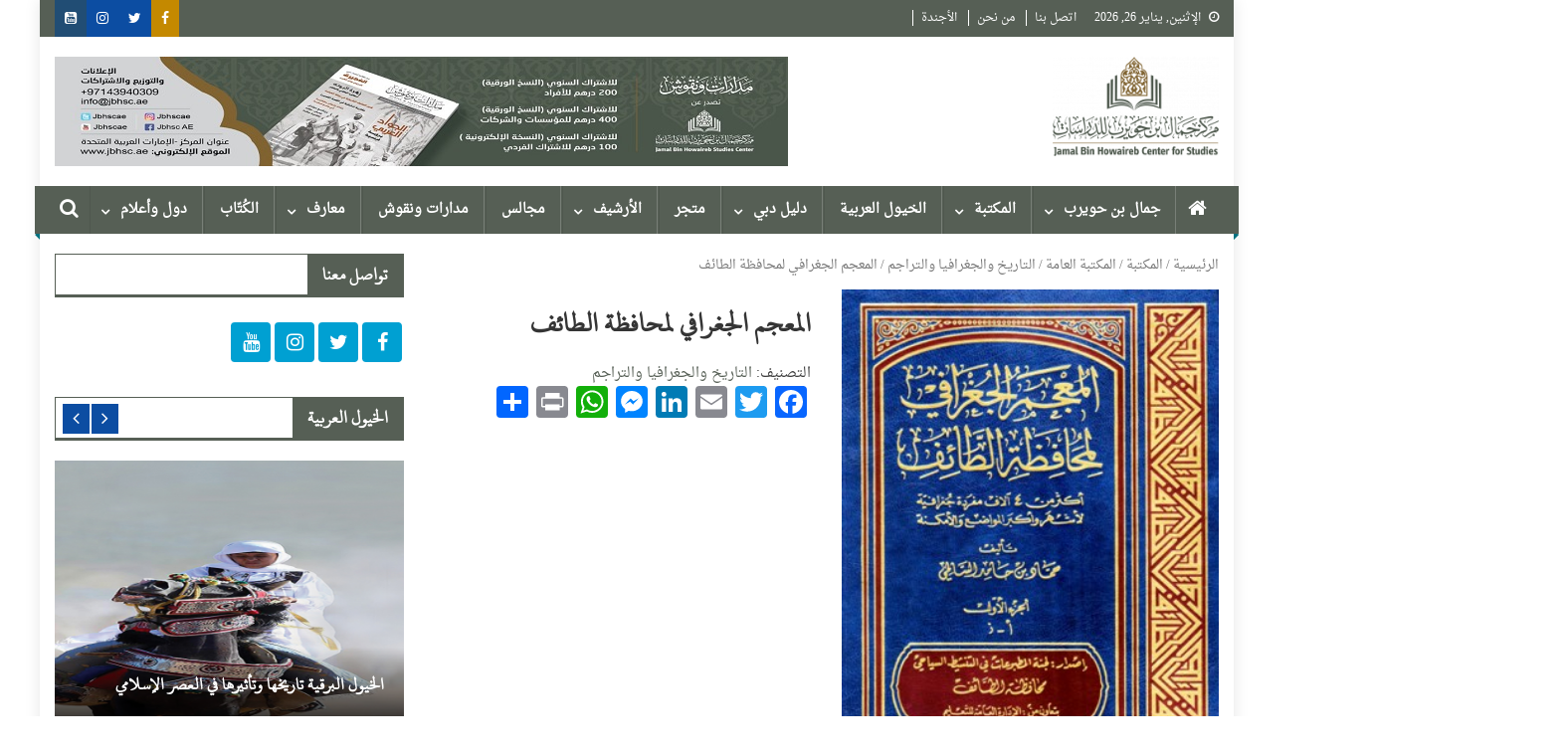

--- FILE ---
content_type: text/html; charset=UTF-8
request_url: https://jbhsc.ae/book/%D8%A7%D9%84%D9%85%D8%B9%D8%AC%D9%85-%D8%A7%D9%84%D8%AC%D8%BA%D8%B1%D8%A7%D9%81%D9%8A-%D9%84%D9%85%D8%AD%D8%A7%D9%81%D8%B8%D8%A9-%D8%A7%D9%84%D8%B7%D8%A7%D8%A6%D9%81-4/
body_size: 20312
content:
<!doctype html>
<html dir="rtl" lang="ar">
<head>
<meta charset="UTF-8">
<meta name="viewport" content="width=device-width, initial-scale=1">
<link rel="profile" href="https://gmpg.org/xfn/11">

<title>المعجم الجغرافي لمحافظة الطائف &#8211; مركز جمال بن حويرب للدراسات</title>
<script>window._wca = window._wca || [];</script>
<link rel='dns-prefetch' href='//stats.wp.com' />
<link rel='dns-prefetch' href='//www.fontstatic.com' />
<link rel='dns-prefetch' href='//fonts.googleapis.com' />
<link rel='dns-prefetch' href='//s.w.org' />
<link rel="alternate" type="application/rss+xml" title="مركز جمال بن حويرب للدراسات &laquo; الخلاصة" href="https://jbhsc.ae/feed/" />
<link rel="alternate" type="application/rss+xml" title="مركز جمال بن حويرب للدراسات &laquo; خلاصة التعليقات" href="https://jbhsc.ae/comments/feed/" />
<link rel="alternate" type="text/calendar" title="مركز جمال بن حويرب للدراسات &raquo; iCal Feed" href="https://jbhsc.ae/events/?ical=1" />
		<script type="text/javascript">
			window._wpemojiSettings = {"baseUrl":"https:\/\/s.w.org\/images\/core\/emoji\/13.0.0\/72x72\/","ext":".png","svgUrl":"https:\/\/s.w.org\/images\/core\/emoji\/13.0.0\/svg\/","svgExt":".svg","source":{"concatemoji":"https:\/\/jbhsc.ae\/wp-includes\/js\/wp-emoji-release.min.js?ver=5.5.17"}};
			!function(e,a,t){var n,r,o,i=a.createElement("canvas"),p=i.getContext&&i.getContext("2d");function s(e,t){var a=String.fromCharCode;p.clearRect(0,0,i.width,i.height),p.fillText(a.apply(this,e),0,0);e=i.toDataURL();return p.clearRect(0,0,i.width,i.height),p.fillText(a.apply(this,t),0,0),e===i.toDataURL()}function c(e){var t=a.createElement("script");t.src=e,t.defer=t.type="text/javascript",a.getElementsByTagName("head")[0].appendChild(t)}for(o=Array("flag","emoji"),t.supports={everything:!0,everythingExceptFlag:!0},r=0;r<o.length;r++)t.supports[o[r]]=function(e){if(!p||!p.fillText)return!1;switch(p.textBaseline="top",p.font="600 32px Arial",e){case"flag":return s([127987,65039,8205,9895,65039],[127987,65039,8203,9895,65039])?!1:!s([55356,56826,55356,56819],[55356,56826,8203,55356,56819])&&!s([55356,57332,56128,56423,56128,56418,56128,56421,56128,56430,56128,56423,56128,56447],[55356,57332,8203,56128,56423,8203,56128,56418,8203,56128,56421,8203,56128,56430,8203,56128,56423,8203,56128,56447]);case"emoji":return!s([55357,56424,8205,55356,57212],[55357,56424,8203,55356,57212])}return!1}(o[r]),t.supports.everything=t.supports.everything&&t.supports[o[r]],"flag"!==o[r]&&(t.supports.everythingExceptFlag=t.supports.everythingExceptFlag&&t.supports[o[r]]);t.supports.everythingExceptFlag=t.supports.everythingExceptFlag&&!t.supports.flag,t.DOMReady=!1,t.readyCallback=function(){t.DOMReady=!0},t.supports.everything||(n=function(){t.readyCallback()},a.addEventListener?(a.addEventListener("DOMContentLoaded",n,!1),e.addEventListener("load",n,!1)):(e.attachEvent("onload",n),a.attachEvent("onreadystatechange",function(){"complete"===a.readyState&&t.readyCallback()})),(n=t.source||{}).concatemoji?c(n.concatemoji):n.wpemoji&&n.twemoji&&(c(n.twemoji),c(n.wpemoji)))}(window,document,window._wpemojiSettings);
		</script>
		<style type="text/css">
img.wp-smiley,
img.emoji {
	display: inline !important;
	border: none !important;
	box-shadow: none !important;
	height: 1em !important;
	width: 1em !important;
	margin: 0 .07em !important;
	vertical-align: -0.1em !important;
	background: none !important;
	padding: 0 !important;
}
</style>
	<link rel='stylesheet' id='tribe-common-skeleton-style-css'  href='https://jbhsc.ae/wp-content/plugins/the-events-calendar/common/src/resources/css/common-skeleton.min.css?ver=4.12.7' type='text/css' media='all' />
<link rel='stylesheet' id='tribe-tooltip-css'  href='https://jbhsc.ae/wp-content/plugins/the-events-calendar/common/src/resources/css/tooltip.min.css?ver=4.12.7' type='text/css' media='all' />
<link rel='stylesheet' id='wp-block-library-rtl-css'  href='https://jbhsc.ae/wp-includes/css/dist/block-library/style-rtl.min.css?ver=5.5.17' type='text/css' media='all' />
<style id='wp-block-library-inline-css' type='text/css'>
.has-text-align-justify{text-align:justify;}
</style>
<link rel='stylesheet' id='wc-block-vendors-style-css'  href='https://jbhsc.ae/wp-content/plugins/woocommerce/packages/woocommerce-blocks/build/vendors-style.css?ver=3.1.0' type='text/css' media='all' />
<link rel='stylesheet' id='wc-block-style-rtl-css'  href='https://jbhsc.ae/wp-content/plugins/woocommerce/packages/woocommerce-blocks/build/style-rtl.css?ver=3.1.0' type='text/css' media='all' />
<link rel='stylesheet' id='somdn-style-css'  href='https://jbhsc.ae/wp-content/plugins/download-now-for-woocommerce/assets/css/somdn-style.css?ver=5.5.17' type='text/css' media='all' />
<link rel='stylesheet' id='dashicons-css'  href='https://jbhsc.ae/wp-includes/css/dashicons.min.css?ver=5.5.17' type='text/css' media='all' />
<link rel='stylesheet' id='everest-forms-general-rtl-css'  href='https://jbhsc.ae/wp-content/plugins/everest-forms/assets/css/everest-forms-rtl.css?ver=1.7.0' type='text/css' media='all' />
<link rel='stylesheet' id='a3-pvc-style-css'  href='https://jbhsc.ae/wp-content/plugins/page-views-count/assets/css/style.min.css?ver=2.4.6' type='text/css' media='all' />
<link rel='stylesheet' id='woocommerce-layout-rtl-css'  href='https://jbhsc.ae/wp-content/plugins/woocommerce/assets/css/woocommerce-layout-rtl.css?ver=4.4.4' type='text/css' media='all' />
<style id='woocommerce-layout-inline-css' type='text/css'>

	.infinite-scroll .woocommerce-pagination {
		display: none;
	}
</style>
<link rel='stylesheet' id='woocommerce-smallscreen-rtl-css'  href='https://jbhsc.ae/wp-content/plugins/woocommerce/assets/css/woocommerce-smallscreen-rtl.css?ver=4.4.4' type='text/css' media='only screen and (max-width: 768px)' />
<link rel='stylesheet' id='woocommerce-general-rtl-css'  href='https://jbhsc.ae/wp-content/plugins/woocommerce/assets/css/woocommerce-rtl.css?ver=4.4.4' type='text/css' media='all' />
<style id='woocommerce-inline-inline-css' type='text/css'>
.woocommerce form .form-row .required { visibility: visible; }
</style>
<link rel='stylesheet' id='aws-style-css'  href='https://jbhsc.ae/wp-content/plugins/advanced-woo-search/assets/css/common.css?ver=2.12' type='text/css' media='all' />
<link rel='stylesheet' id='aws-style-rtl-css'  href='https://jbhsc.ae/wp-content/plugins/advanced-woo-search/assets/css/common-rtl.css?ver=2.12' type='text/css' media='all' />
<link rel='stylesheet' id='ivory-search-styles-css'  href='https://jbhsc.ae/wp-content/plugins/add-search-to-menu/public/css/ivory-search.min.css?ver=4.5.9' type='text/css' media='all' />
<link rel='stylesheet' id='arabic-webfonts-css'  href='//www.fontstatic.com/f=droid-naskh,taha-naskh,dubai-medium,' type='text/css' media='all' />
<link rel='stylesheet' id='font-awesome-css'  href='https://jbhsc.ae/wp-content/plugins/js_composer_/assets/lib/bower/font-awesome/css/font-awesome.min.css?ver=5.4.5' type='text/css' media='all' />
<link rel='stylesheet' id='dg-front-style-rtl-css'  href='https://jbhsc.ae/wp-content/themes/blogmagazine/inc/dglib/assets/css/dg-front-style.min-rtl.css?ver=1.0.0' type='text/css' media='all' />
<link rel='stylesheet' id='blogmagazine-fonts-css'  href='https://fonts.googleapis.com/css?family=Roboto+Condensed%3A300italic%2C400italic%2C700italic%2C400%2C300%2C700%7CRoboto%3A300%2C400%2C400i%2C500%2C700%7CTitillium+Web%3A400%2C600%2C700%2C300&#038;subset=latin%2Clatin-ext' type='text/css' media='all' />
<link rel='stylesheet' id='lightslider-style-css'  href='https://jbhsc.ae/wp-content/themes/blogmagazine/assets/library/lightslider/css/lightslider.min.css?ver=1.1.6' type='text/css' media='all' />
<link rel='stylesheet' id='blogmagazine-main-style-rtl-css'  href='https://jbhsc.ae/wp-content/themes/blogmagazine/assets/css/blogmagazine.min-rtl.css?ver=1.0.0' type='text/css' media='all' />
<link rel='stylesheet' id='blogmagazine-style-css'  href='https://jbhsc.ae/wp-content/themes/blogmagazine/style.css?ver=1.1.6' type='text/css' media='all' />
<style id='blogmagazine-style-inline-css' type='text/css'>
.ticker-caption,.blogmagazine-ticker-block .lSAction > a,.page-header .page-title,.blogmagazine-block-title .wdgt-tab-term.active-item,.blogmagazine-block-title .wdgt-tab-term:hover,.blogmagazine-block-title .title-wrapper,.blogmagazine-header-menu-block-wrap,.navigation .nav-links a,.bttn,button,input[type='button'],input[type='reset'],input[type='submit'],.navigation .nav-links a:hover,.bttn:hover,button,input[type='button']:hover,input[type='reset']:hover,input[type='submit']:hover,.widget_search .search-submit,.edit-link .post-edit-link,.reply .comment-reply-link,.blogmagazine-top-header-wrap,.blogmagazine-header-menu-wrapper,.main-navigation ul.sub-menu,.main-navigation ul.children,.blogmagazine-header-menu-wrapper::before,.blogmagazine-header-menu-wrapper::after,.blogmagazine-header-search-wrapper .search-form-main .search-submit,.blogmagazine_default_tabbed ul.widget-tabs li,.blogmagazine-full-width-title-nav-wrap .carousel-nav-action .carousel-controls:hover,.blogmagazine_social_media .social-link a,.blogmagazine-archive-more .blogmagazine-button:hover,.error404 .page-title,#blogmagazine-scrollup,.blogmagazine_featured_slider .slider-posts .lSAction > a:hover,div.wpforms-container-full .wpforms-form input[type='submit'],div.wpforms-container-full .wpforms-form button[type='submit'],div.wpforms-container-full .wpforms-form .wpforms-page-button,div.wpforms-container-full .wpforms-form input[type='submit']:hover,div.wpforms-container-full .wpforms-form button[type='submit']:hover,div.wpforms-container-full .wpforms-form .wpforms-page-button:hover{background-color:#565f55}
.main-navigation ul .menu-item.current-menu-item > a,.main-navigation ul .menu-item.current-page-ancestor > a,.main-navigation ul .menu-item:hover > a,.home .blogmagazine-home-icon a,.main-navigation ul .menu-item:hover > a,.blogmagazine-home-icon a:hover,.main-navigation ul li:hover > a,.main-navigation ul li.current-menu-item > a,.main-navigation ul li.current_page_item > a,.main-navigation ul li.current-menu-ancestor > a,.blogmagazine_default_tabbed ul.widget-tabs li.ui-tabs-active,.blogmagazine_default_tabbed ul.widget-tabs li:hover{background-color:#242d23}
.blogmagazine-header-menu-block-wrap::before,.blogmagazine-header-menu-block-wrap::after{border-right-color:#242d23}
a,a:hover,a:focus,a:active,.widget a:hover,.widget a:hover::before,.widget li:hover::before,.entry-footer a:hover,.comment-author .fn .url:hover,#cancel-comment-reply-link,#cancel-comment-reply-link:before,.logged-in-as a,.blogmagazine-slide-content-wrap .post-title a:hover,#middle-footer .widget a:hover,#middle-footer .widget a:hover:before,#middle-footer .widget li:hover:before,.blogmagazine_featured_posts .blogmagazine-single-post .blogmagazine-post-content .blogmagazine-post-title a:hover,.blogmagazine_fullwidth_posts .blogmagazine-single-post .blogmagazine-post-title a:hover,.blogmagazine_block_posts .layout3 .blogmagazine-primary-block-wrap .blogmagazine-single-post .blogmagazine-post-title a:hover,.blogmagazine_featured_posts .layout2 .blogmagazine-single-post-wrap .blogmagazine-post-content .blogmagazine-post-title a:hover,.blogmagazine-related-title,.blogmagazine-post-meta span:hover,.blogmagazine-post-meta span a:hover,.blogmagazine_featured_posts .layout2 .blogmagazine-single-post-wrap .blogmagazine-post-content .blogmagazine-post-meta span:hover,.blogmagazine_featured_posts .layout2 .blogmagazine-single-post-wrap .blogmagazine-post-content .blogmagazine-post-meta span a:hover,.blogmagazine-post-title.small-size a:hover,#footer-navigation ul li a:hover,.entry-title a:hover,.entry-meta span a:hover,.entry-meta span:hover,.blogmagazine-post-meta span:hover,.blogmagazine-post-meta span a:hover,.blogmagazine_featured_posts .blogmagazine-single-post-wrap .blogmagazine-post-content .blogmagazine-post-meta span:hover,.blogmagazine_featured_posts .blogmagazine-single-post-wrap .blogmagazine-post-content .blogmagazine-post-meta span a:hover,.blogmagazine_featured_slider .featured-posts .blogmagazine-single-post .blogmagazine-post-content .blogmagazine-post-title a:hover,.blogmagazine-block-title .wdgt-tab-term{color:#565f55}
.dglib-breadcrumbs-wrapper .layout2 li.trail-item::before{border-top-color:#565f55;border-bottom-color:#565f55}
.dglib-breadcrumbs-wrapper .layout2 li.trail-item::after{border-left-color:#565f55}
.dglib-breadcrumbs-wrapper .layout2 li.trail-item > a,.dglib-breadcrumbs-wrapper .layout2 li.trail-item > span{background-color:#565f55}
.dglib-breadcrumbs-wrapper .layout2 li.trail-item.trail-end::before{border-top-color:#242d23;border-bottom-color:#242d23}
.dglib-breadcrumbs-wrapper .layout2 li.trail-item.trail-end::after{border-left-color:#242d23}
.dglib-breadcrumbs-wrapper .layout2 li.trail-item.trail-end > a,.dglib-breadcrumbs-wrapper .layout2 li.trail-item.trail-end > span{background-color:#242d23}
.page-header,.blogmagazine-block-title,.navigation .nav-links a,.bttn,button,input[type='button'],input[type='reset'],input[type='submit'],.widget_search .search-submit,.blogmagazine-archive-more .blogmagazine-button:hover{border-color:#565f55}
.comment-list .comment-body,.blogmagazine-header-search-wrapper .search-form-main{border-top-color:#565f55}
.blogmagazine-header-search-wrapper .search-form-main:before{border-bottom-color:#565f55}
.blogmagazine-block-title .wdgt-tab-term.active-item a,.blogmagazine-block-title .wdgt-tab-term:hover a{color:#fff}.blogmagazine-logo-section-wrapper{color:blank}.site-title a{color:}
</style>
<link rel='stylesheet' id='a3pvc-css'  href='//jbhsc.ae/wp-content/uploads/sass/pvc.min.css?ver=1626343549' type='text/css' media='all' />
<link rel='stylesheet' id='addtoany-css'  href='https://jbhsc.ae/wp-content/plugins/add-to-any/addtoany.min.css?ver=1.15' type='text/css' media='all' />
<link rel='stylesheet' id='__EPYT__style-css'  href='https://jbhsc.ae/wp-content/plugins/youtube-embed-plus/styles/ytprefs.min.css?ver=13.4.1.1' type='text/css' media='all' />
<style id='__EPYT__style-inline-css' type='text/css'>

                .epyt-gallery-thumb {
                        width: 33.333%;
                }
                
                         @media (min-width:0px) and (max-width: 767px) {
                            .epyt-gallery-rowbreak {
                                display: none;
                            }
                            .epyt-gallery-allthumbs[class*="epyt-cols"] .epyt-gallery-thumb {
                                width: 100% !important;
                            }
                          }
</style>
<link rel='stylesheet' id='jetpack_css-rtl-css'  href='https://jbhsc.ae/wp-content/plugins/jetpack/css/jetpack-rtl.css?ver=9.0.5' type='text/css' media='all' />
<script type='text/javascript' src='https://jbhsc.ae/wp-includes/js/jquery/jquery.js?ver=1.12.4-wp' id='jquery-core-js'></script>
<script type='text/javascript' src='https://jbhsc.ae/wp-content/plugins/add-to-any/addtoany.min.js?ver=1.1' id='addtoany-js'></script>
<script type='text/javascript' src='https://jbhsc.ae/wp-content/plugins/woocommerce/assets/js/jquery-blockui/jquery.blockUI.min.js?ver=2.70' id='jquery-blockui-js'></script>
<script type='text/javascript' id='wc-add-to-cart-js-extra'>
/* <![CDATA[ */
var wc_add_to_cart_params = {"ajax_url":"\/wp-admin\/admin-ajax.php","wc_ajax_url":"\/?wc-ajax=%%endpoint%%","i18n_view_cart":"\u0639\u0631\u0636 \u0627\u0644\u0633\u0644\u0629","cart_url":"https:\/\/jbhsc.ae\/cart\/","is_cart":"","cart_redirect_after_add":"no"};
/* ]]> */
</script>
<script type='text/javascript' src='https://jbhsc.ae/wp-content/plugins/woocommerce/assets/js/frontend/add-to-cart.min.js?ver=4.4.4' id='wc-add-to-cart-js'></script>
<script type='text/javascript' src='https://jbhsc.ae/wp-content/plugins/js_composer_/assets/js/vendors/woocommerce-add-to-cart.js?ver=5.4.5' id='vc_woocommerce-add-to-cart-js-js'></script>
<script async defer type='text/javascript' src='https://stats.wp.com/s-202605.js' id='woocommerce-analytics-js'></script>
<script type='text/javascript' id='__ytprefs__-js-extra'>
/* <![CDATA[ */
var _EPYT_ = {"ajaxurl":"https:\/\/jbhsc.ae\/wp-admin\/admin-ajax.php","security":"15c36fc0f6","gallery_scrolloffset":"20","eppathtoscripts":"https:\/\/jbhsc.ae\/wp-content\/plugins\/youtube-embed-plus\/scripts\/","eppath":"https:\/\/jbhsc.ae\/wp-content\/plugins\/youtube-embed-plus\/","epresponsiveselector":"[\"iframe.__youtube_prefs_widget__\"]","epdovol":"1","version":"13.4.1.1","evselector":"iframe.__youtube_prefs__[src], iframe[src*=\"youtube.com\/embed\/\"], iframe[src*=\"youtube-nocookie.com\/embed\/\"]","ajax_compat":"","ytapi_load":"light","pause_others":"","stopMobileBuffer":"1","vi_active":"","vi_js_posttypes":[]};
/* ]]> */
</script>
<script type='text/javascript' src='https://jbhsc.ae/wp-content/plugins/youtube-embed-plus/scripts/ytprefs.min.js?ver=13.4.1.1' id='__ytprefs__-js'></script>
<link rel="https://api.w.org/" href="https://jbhsc.ae/wp-json/" /><link rel="alternate" type="application/json" href="https://jbhsc.ae/wp-json/wp/v2/product/29619" /><link rel="EditURI" type="application/rsd+xml" title="RSD" href="https://jbhsc.ae/xmlrpc.php?rsd" />
<link rel="wlwmanifest" type="application/wlwmanifest+xml" href="https://jbhsc.ae/wp-includes/wlwmanifest.xml" /> 
<link rel="stylesheet" href="https://jbhsc.ae/wp-content/themes/blogmagazine/rtl.css" type="text/css" media="screen" /><meta name="generator" content="WordPress 5.5.17" />
<meta name="generator" content="Everest Forms 1.7.0" />
<meta name="generator" content="WooCommerce 4.4.4" />
<link rel="canonical" href="https://jbhsc.ae/book/%d8%a7%d9%84%d9%85%d8%b9%d8%ac%d9%85-%d8%a7%d9%84%d8%ac%d8%ba%d8%b1%d8%a7%d9%81%d9%8a-%d9%84%d9%85%d8%ad%d8%a7%d9%81%d8%b8%d8%a9-%d8%a7%d9%84%d8%b7%d8%a7%d8%a6%d9%81-4/" />
<link rel='shortlink' href='https://jbhsc.ae/?p=29619' />
<link rel="alternate" type="application/json+oembed" href="https://jbhsc.ae/wp-json/oembed/1.0/embed?url=https%3A%2F%2Fjbhsc.ae%2Fbook%2F%25d8%25a7%25d9%2584%25d9%2585%25d8%25b9%25d8%25ac%25d9%2585-%25d8%25a7%25d9%2584%25d8%25ac%25d8%25ba%25d8%25b1%25d8%25a7%25d9%2581%25d9%258a-%25d9%2584%25d9%2585%25d8%25ad%25d8%25a7%25d9%2581%25d8%25b8%25d8%25a9-%25d8%25a7%25d9%2584%25d8%25b7%25d8%25a7%25d8%25a6%25d9%2581-4%2F" />
<link rel="alternate" type="text/xml+oembed" href="https://jbhsc.ae/wp-json/oembed/1.0/embed?url=https%3A%2F%2Fjbhsc.ae%2Fbook%2F%25d8%25a7%25d9%2584%25d9%2585%25d8%25b9%25d8%25ac%25d9%2585-%25d8%25a7%25d9%2584%25d8%25ac%25d8%25ba%25d8%25b1%25d8%25a7%25d9%2581%25d9%258a-%25d9%2584%25d9%2585%25d8%25ad%25d8%25a7%25d9%2581%25d8%25b8%25d8%25a9-%25d8%25a7%25d9%2584%25d8%25b7%25d8%25a7%25d8%25a6%25d9%2581-4%2F&#038;format=xml" />

<script data-cfasync="false">
window.a2a_config=window.a2a_config||{};a2a_config.callbacks=[];a2a_config.overlays=[];a2a_config.templates={};a2a_localize = {
	Share: "نشر",
	Save: "حفظ",
	Subscribe: "تابع",
	Email: "Email",
	Bookmark: "مفضلة",
	ShowAll: "عرض الكل",
	ShowLess: "عرض أقل",
	FindServices: "أبحث عن خدمة",
	FindAnyServiceToAddTo: "البحث الفوري عن اي خدمة لإضافتها الى",
	PoweredBy: "بواسطة",
	ShareViaEmail: "Share via email",
	SubscribeViaEmail: "Subscribe via email",
	BookmarkInYourBrowser: "أضف للمفضلة بالمتصفح",
	BookmarkInstructions: "Press Ctrl+D or \u2318+D to bookmark this page",
	AddToYourFavorites: "أضف لمفضلتك",
	SendFromWebOrProgram: "Send from any email address or email program",
	EmailProgram: "Email program",
	More: "More&#8230;",
	ThanksForSharing: "Thanks for sharing!",
	ThanksForFollowing: "Thanks for following!"
};

(function(d,s,a,b){a=d.createElement(s);b=d.getElementsByTagName(s)[0];a.async=1;a.src="https://static.addtoany.com/menu/page.js";b.parentNode.insertBefore(a,b);})(document,"script");
</script>
<!-- Starting: WooCommerce Conversion Tracking (https://wordpress.org/plugins/woocommerce-conversion-tracking/) -->
<!-- End: WooCommerce Conversion Tracking Codes -->
<meta name="tec-api-version" content="v1"><meta name="tec-api-origin" content="https://jbhsc.ae"><link rel="https://theeventscalendar.com/" href="https://jbhsc.ae/wp-json/tribe/events/v1/" /><!-- Start arabic-webfonts v1.4.6 styles -->        <style id='arabic-webfonts' type='text/css'>
                      body.rtl, body.rtl header, body.rtl footer, body.rtl .content, body.rtl .sidebar, body.rtl p, body.rtl h1, body.rtl h2, body.rtl h3, body.rtl h4, body.rtl h5, body.rtl h6, body.rtl ul, body.rtl li, body.rtl div, body.rtl nav, body.rtl nav a, body.rtl nav ul li, body.rtl input, body.rtl button, body.rtl label, body.rtl textarea, body.rtl input::placeholder {
                      font-family: 'droid-naskh' !important;
                                            }
                                 body.rtl p {
                      font-family: 'droid-naskh' !important;
                                 font-size: 20px !important;
                                 line-height: 1.4 !important;
                                 }
                                 body.rtl h1 {
                      font-family: 'taha-naskh' !important;
                                 font-size: 29px !important;
                                            text-decoration: none !important;
                      }
                                 body.rtl h2 {
                      font-family: 'taha-naskh' !important;
                                 font-size: 18px !important;
                                            }
                                 body.rtl h3 {
                      font-family: 'taha-naskh' !important;
                                 font-size: 19px !important;
                                 line-height: 1.6 !important;
                                 }
                                 body.rtl h4 {
                      font-family: 'dubai-medium' !important;
                                                       }
                                 body.rtl h5 {
                      font-family: 'dubai-medium' !important;
                                 font-size: 21px !important;
                                            }
                                 body.rtl h6 {
                      font-family: 'dubai-medium' !important;
                                 font-size: 22px !important;
                                            }
                      	    </style>
        <!-- /End arabic-webfonts styles --><style type='text/css'>img#wpstats{display:none}</style>	<noscript><style>.woocommerce-product-gallery{ opacity: 1 !important; }</style></noscript>
	<meta name="generator" content="Powered by WPBakery Page Builder - drag and drop page builder for WordPress."/>
<!--[if lte IE 9]><link rel="stylesheet" type="text/css" href="https://jbhsc.ae/wp-content/plugins/js_composer_/assets/css/vc_lte_ie9.min.css" media="screen"><![endif]--><style type="text/css" id="custom-background-css">
body.custom-background { background-color: #ffffff; }
</style>
	<link rel="icon" href="https://jbhsc.ae/wp-content/uploads/2020/06/cropped-logo_-e1591435433375-2-32x32.png" sizes="32x32" />
<link rel="icon" href="https://jbhsc.ae/wp-content/uploads/2020/06/cropped-logo_-e1591435433375-2-192x192.png" sizes="192x192" />
<link rel="apple-touch-icon" href="https://jbhsc.ae/wp-content/uploads/2020/06/cropped-logo_-e1591435433375-2-180x180.png" />
<meta name="msapplication-TileImage" content="https://jbhsc.ae/wp-content/uploads/2020/06/cropped-logo_-e1591435433375-2-270x270.png" />
		<style type="text/css" id="wp-custom-css">
			.post-cats-list{
	display:none;
}
.blogmagazine-post-meta{
	display:none;
}
.blogmagazine-post-title.small-size a {
    font-size: 18px;
}
.blogmagazine_featured_slider .featured-posts .blogmagazine-single-post .blogmagazine-post-content .blogmagazine-post-title a {
    color: #fff !important;
    font-size: 18px !important;
    font-weight: bold !important;
}
.blogmagazine_featured_posts .blogmagazine-post-title.small-size a {
    color: #3d3d3d;
    font-size: 20px;
    line-height: 1.4em;
    text-transform: capitalize;
    font-weight: bold;
}
.main-navigation ul .menu-item {
    display: inline-block;
    line-height: 48px;
    margin-left: -3px;
    position: relative;
    font-weight: 900 !important;
    z-index: 99999999 !important;
}
.wpb_single_image .vc_figure-caption {
    margin-top: .2em;
    font-size: 1em !important;
    font-weight: 900 !important;
}
.widget_tag_cloud .tagcloud a {
     font-size: 14px!important;
    padding: 1px 10px;
    display: inline-block;
    margin: 0 0 10px 5px;
    border: 1px solid;
}
.blogmagazine_carousel .blogmagazine-single-post .blogmagazine-post-title a{
	font-size:18px;
	font-weight:bold;
}
.blogmagazine-post-title.small-size a {
    font-size: 18px !important;
    font-weight: 900 !important;
}
.wp-block-button__link {
    border: none;
    border-radius: 0px !important;
    font-size: 14px !important;
    margin: 0;
    padding: 0px 24px !important;
    
}
.nav-links{
	display:none;
}
.authors-list-items-s2 .authors-list-item-main{
	padding:10px !important;
}

#site-navigation {
    background: #565f55;
}
/*doesn't show how many products are in a category */
.woocommerce-loop-category__title .count{
display: none !important;
}

.woocommerce #respond input#submit, .woocommerce a.button, .woocommerce button.button, .woocommerce input.button{
	 background-color: #565f55;
}


.woocommerce #respond input#submit, .woocommerce a.button, .woocommerce button.button, .woocommerce input.button :hover{
	 background-color: #565f55;
}		</style>
		<noscript><style type="text/css"> .wpb_animate_when_almost_visible { opacity: 1; }</style></noscript><!-- WooCommerce Google Analytics Integration -->
		<script type='text/javascript'>
			var gaProperty = 'UA-155552057-1';
			var disableStr = 'ga-disable-' + gaProperty;
			if ( document.cookie.indexOf( disableStr + '=true' ) > -1 ) {
				window[disableStr] = true;
			}
			function gaOptout() {
				document.cookie = disableStr + '=true; expires=Thu, 31 Dec 2099 23:59:59 UTC; path=/';
				window[disableStr] = true;
			}
		</script>
		<script type='text/javascript'>var _gaq = _gaq || [];
		_gaq.push(
			['_setAccount', 'UA-155552057-1'], ['_gat._anonymizeIp'],
			['_setCustomVar', 1, 'logged-in', 'no', 1],
			['_trackPageview']);</script>
		<!-- /WooCommerce Google Analytics Integration --></head>
<body class="rtl product-template-default single single-product postid-29619 custom-background wp-custom-logo theme-blogmagazine everest-forms-no-js woocommerce woocommerce-page woocommerce-no-js tribe-no-js blogmagazine group-blog boxed_layout right-sidebar wpb-js-composer js-comp-ver-5.4.5 vc_responsive" >
<a class="skip-link screen-reader-text" href="#content">Skip to content</a>	<div id="page" class="site">	
		<header id="masthead" class="site-header" role="banner"><div class="custom-header-media">
	</div>
<div class="blogmagazine-top-header-wrap">
	<div class="dg-container">
				<div class="blogmagazine-top-left-section-wrapper">
							<div class="date-section">الإثنين, يناير 26, 2026</div>
										<nav id="top-navigation" class="top-navigation" role="navigation">
					<div class="menu-top-menu-container"><ul id="top-menu" class="menu"><li id="menu-item-33405" class="menu-item menu-item-type-post_type menu-item-object-page menu-item-33405"><a href="https://jbhsc.ae/contact/">اتصل بنا</a></li>
<li id="menu-item-33407" class="menu-item menu-item-type-post_type menu-item-object-page menu-item-33407"><a href="https://jbhsc.ae/%d9%85%d9%86-%d9%86%d8%ad%d9%86/">من نحن</a></li>
<li id="menu-item-41288" class="menu-item menu-item-type-post_type menu-item-object-page menu-item-41288"><a href="https://jbhsc.ae/%d8%a7%d9%84%d8%a3%d9%86%d8%b4%d8%b7%d8%a9/">الأجندة</a></li>
</ul></div>				</nav><!-- #site-navigation -->
					</div><!-- .blogmagazine-top-left-section-wrapper -->
		<div class="blogmagazine-top-right-section-wrapper">
			<div class="blogmagazine-social-icons-wrapper"><span class="social-link"><a href="https://www.facebook.com/JBHSCAE" target="_blank" style="background-color: #c48900;"><i class="fa fa fa-facebook-f"></i></a></span><span class="social-link"><a href="https://twitter.com/JBHSCAE" target="_blank" style="background-color: #0c4da2;"><i class="fa fa-twitter"></i></a></span><span class="social-link"><a href="https://www.instagram.com/jbhscae/" target="_blank" style="background-color: #0c4da2;"><i class="fa fa-instagram"></i></a></span><span class="social-link"><a href="https://www.youtube.com/channel/UCZWYjChMiBjAT3DdVHEJkjw" target="_blank" style="background-color: #214d74;"><i class="fa fa-youtube-square"></i></a></span></div><!-- .blogmagazine-social-icons-wrapper -->		</div><!-- .blogmagazine-top-right-section-wrapper -->
	</div>
</div><div class="blogmagazine-logo-section-wrapper">
	<div class="dg-container">
		<div class="site-branding">
							<div class="site-logo">
					<a href="https://jbhsc.ae/" class="custom-logo-link" rel="home"><img width="200" height="120" src="https://jbhsc.ae/wp-content/uploads/2020/06/cropped-logo_-e1591435433375-1.png" class="custom-logo" alt="مركز جمال بن حويرب للدراسات" /></a>				</div><!-- .site-logo -->
								</div><!-- .site-branding -->
		<div class="blogmagazine-header-ads-area">
			<section id="media_image-7" class="widget widget_media_image"><img width="737" height="110" src="https://jbhsc.ae/wp-content/uploads/2020/12/WhatsApp-Image-2020-11-26-at-4.45.37-PM-1-1.jpeg" class="image wp-image-38476  attachment-full size-full" alt="" loading="lazy" style="max-width: 100%; height: auto;" /></section>		</div><!-- .blogmagazine-header-ads-area -->
	</div><!-- .dg-container -->
</div><!-- .blogmagazine-logo-section-wrapper --><div id="blogmagazine-menu-wrap" class="blogmagazine-header-menu-wrapper">
	<div class="blogmagazine-header-menu-block-wrap">
		<div class="dg-container">
							<div class="blogmagazine-home-icon">
					<a href="https://jbhsc.ae/" rel="home"> <i class="fa fa-home"> </i> </a>
				</div><!-- .blogmagazine-home-icon -->
						<a href="javascript:void(0)" class="menu-toggle hide"> <i class="fa fa-navicon"> </i> <span class="screen-reader-text">Menu</span></a>
			<nav id="site-navigation" class="main-navigation" role="navigation">
				<div class="menu-primary-menu-container"><ul id="primary-menu" class="primary-menu menu"><li id="menu-item-33211" class="menu-item menu-item-type-taxonomy menu-item-object-category menu-item-has-children menu-item-33211"><a href="https://jbhsc.ae/category/%d8%ac%d9%85%d8%a7%d9%84-%d8%a8%d9%86-%d8%ad%d9%88%d9%8a%d8%b1%d8%a8/">جمال بن حويرب</a>
<ul class="sub-menu">
	<li id="menu-item-33517" class="menu-item menu-item-type-post_type menu-item-object-page menu-item-33517"><a href="https://jbhsc.ae/%d8%a7%d9%84%d8%b3%d9%8a%d8%b1%d8%a9-%d8%a7%d9%84%d8%b0%d8%a7%d8%aa%d9%8a%d8%a9/">السيرة الذاتية</a></li>
	<li id="menu-item-41179" class="menu-item menu-item-type-taxonomy menu-item-object-category menu-item-41179"><a href="https://jbhsc.ae/category/%d8%ac%d9%85%d8%a7%d9%84-%d8%a8%d9%86-%d8%ad%d9%88%d9%8a%d8%b1%d8%a8/%d8%a3%d8%ae%d8%a8%d8%a7%d8%b1/">أخبار</a></li>
	<li id="menu-item-41180" class="menu-item menu-item-type-taxonomy menu-item-object-category menu-item-41180"><a href="https://jbhsc.ae/category/%d8%ac%d9%85%d8%a7%d9%84-%d8%a8%d9%86-%d8%ad%d9%88%d9%8a%d8%b1%d8%a8/%d8%b5%d9%88%d8%b1/">صور</a></li>
	<li id="menu-item-33219" class="menu-item menu-item-type-taxonomy menu-item-object-category menu-item-has-children menu-item-33219"><a href="https://jbhsc.ae/category/%d8%ac%d9%85%d8%a7%d9%84-%d8%a8%d9%86-%d8%ad%d9%88%d9%8a%d8%b1%d8%a8/%d9%85%d9%82%d8%a7%d9%84%d8%a7%d8%aa/">مقالات</a>
	<ul class="sub-menu">
		<li id="menu-item-33221" class="menu-item menu-item-type-taxonomy menu-item-object-category menu-item-33221"><a href="https://jbhsc.ae/category/%d8%ac%d9%85%d8%a7%d9%84-%d8%a8%d9%86-%d8%ad%d9%88%d9%8a%d8%b1%d8%a8/%d9%85%d9%82%d8%a7%d9%84%d8%a7%d8%aa/%d9%85%d9%82%d8%a7%d9%84%d8%a7%d8%aa-%d9%85%d8%aa%d9%86%d9%88%d8%b9%d8%a9/">مقالات متنوعة</a></li>
		<li id="menu-item-33222" class="menu-item menu-item-type-taxonomy menu-item-object-category menu-item-33222"><a href="https://jbhsc.ae/category/%d8%ac%d9%85%d8%a7%d9%84-%d8%a8%d9%86-%d8%ad%d9%88%d9%8a%d8%b1%d8%a8/%d9%85%d9%82%d8%a7%d9%84%d8%a7%d8%aa/%d9%87%d8%a7%d9%84%d8%a7%d8%aa/">هالات</a></li>
		<li id="menu-item-33223" class="menu-item menu-item-type-taxonomy menu-item-object-category menu-item-33223"><a href="https://jbhsc.ae/category/%d8%ac%d9%85%d8%a7%d9%84-%d8%a8%d9%86-%d8%ad%d9%88%d9%8a%d8%b1%d8%a8/%d9%85%d9%82%d8%a7%d9%84%d8%a7%d8%aa/%d9%8a%d9%88%d9%85%d9%8a%d8%a7%d8%aa/">يوميات</a></li>
	</ul>
</li>
	<li id="menu-item-34078" class="menu-item menu-item-type-post_type menu-item-object-page menu-item-34078"><a href="https://jbhsc.ae/%d8%a8%d8%b1%d9%86%d8%a7%d9%85%d8%ac-%d8%a7%d9%84%d8%b1%d8%a7%d9%88%d9%8a/">برنامج الراوي</a></li>
	<li id="menu-item-34113" class="menu-item menu-item-type-post_type menu-item-object-post menu-item-34113"><a href="https://jbhsc.ae/%d9%85%d9%82%d8%a7%d8%a8%d9%84%d8%a7%d8%aa-%d8%b3%d8%b9%d8%a7%d8%af%d8%a9-%d8%ac%d9%85%d8%a7%d9%84-%d8%a8%d9%86-%d8%ad%d9%88%d9%8a%d8%b1%d8%a8/">المقابلات</a></li>
	<li id="menu-item-34117" class="menu-item menu-item-type-post_type menu-item-object-post menu-item-34117"><a href="https://jbhsc.ae/%d9%82%d8%b5%d8%a7%d8%a6%d8%af-%d8%b3%d8%b9%d8%a7%d8%af%d8%a9-%d8%ac%d9%85%d8%a7%d9%84-%d8%a8%d9%86-%d8%ad%d9%88%d9%8a%d8%b1%d8%a8/">قصائد &#8211; قصيدة رُمُوز</a></li>
	<li id="menu-item-34123" class="menu-item menu-item-type-post_type menu-item-object-post menu-item-34123"><a href="https://jbhsc.ae/%d9%81%d9%8a%d8%af%d9%8a%d9%88%d9%87%d8%a7%d8%aa-%d9%85%d8%aa%d9%86%d9%88%d8%b9%d8%a9/">فيديوهات متنوعة</a></li>
	<li id="menu-item-35319" class="menu-item menu-item-type-post_type menu-item-object-post menu-item-35319"><a href="https://jbhsc.ae/%d9%85%d8%a4%d9%84%d9%81%d8%a7%d8%aa-%d8%ac%d9%85%d8%a7%d9%84-%d8%a8%d9%86-%d8%ad%d9%88%d9%8a%d8%b1%d8%a8/">مؤلفات</a></li>
</ul>
</li>
<li id="menu-item-33238" class="menu-item menu-item-type-post_type menu-item-object-page menu-item-has-children menu-item-33238"><a href="https://jbhsc.ae/%d8%a7%d9%84%d9%85%d9%83%d8%aa%d8%a8%d8%a9/">المكتبة</a>
<ul class="sub-menu">
	<li id="menu-item-33252" class="menu-item menu-item-type-taxonomy menu-item-object-product_cat current-product-ancestor menu-item-33252"><a href="https://jbhsc.ae/product-category/%d8%a7%d9%84%d9%85%d9%83%d8%aa%d8%a8%d8%a9/%d8%a7%d9%84%d9%85%d9%83%d8%aa%d8%a8%d8%a9-%d8%a7%d9%84%d8%b9%d8%a7%d9%85%d8%a9/">المكتبة العامة</a></li>
	<li id="menu-item-33247" class="menu-item menu-item-type-taxonomy menu-item-object-product_cat menu-item-33247"><a href="https://jbhsc.ae/product-category/%d8%a7%d9%84%d9%85%d9%83%d8%aa%d8%a8%d8%a9/%d8%a7%d9%84%d8%b5%d8%ad%d9%81-%d8%a7%d9%84%d9%86%d8%a7%d8%af%d8%b1%d8%a9/">الصحف النادرة</a></li>
	<li id="menu-item-33248" class="menu-item menu-item-type-taxonomy menu-item-object-product_cat menu-item-33248"><a href="https://jbhsc.ae/product-category/%d8%a7%d9%84%d9%85%d9%83%d8%aa%d8%a8%d8%a9/%d8%a7%d9%84%d9%83%d8%aa%d8%a8-%d8%a7%d9%84%d9%86%d8%a7%d8%af%d8%b1%d8%a9/">الكتب النادرة</a></li>
	<li id="menu-item-33249" class="menu-item menu-item-type-taxonomy menu-item-object-product_cat menu-item-33249"><a href="https://jbhsc.ae/product-category/%d8%a7%d9%84%d9%85%d9%83%d8%aa%d8%a8%d8%a9/%d8%a7%d9%84%d9%85%d9%83%d8%aa%d8%a8%d8%a9-%d8%a7%d9%84%d8%a7%d8%ac%d9%86%d8%a8%d9%8a%d8%a9/">المكتبة الاجنبية</a></li>
	<li id="menu-item-33250" class="menu-item menu-item-type-taxonomy menu-item-object-product_cat menu-item-33250"><a href="https://jbhsc.ae/product-category/%d8%a7%d9%84%d9%85%d9%83%d8%aa%d8%a8%d8%a9/%d8%a7%d9%84%d9%85%d9%83%d8%aa%d8%a8%d8%a9-%d8%a7%d9%84%d8%a7%d9%85%d8%a7%d8%b1%d8%a7%d8%aa%d9%8a%d8%a9/">المكتبة الاماراتية</a></li>
	<li id="menu-item-33251" class="menu-item menu-item-type-taxonomy menu-item-object-product_cat menu-item-33251"><a href="https://jbhsc.ae/product-category/%d8%a7%d9%84%d9%85%d9%83%d8%aa%d8%a8%d8%a9/%d8%a7%d9%84%d9%85%d9%83%d8%aa%d8%a8%d8%a9-%d8%a7%d9%84%d8%ae%d9%84%d9%8a%d8%ac%d9%8a%d8%a9/">المكتبة الخليجية</a></li>
	<li id="menu-item-33253" class="menu-item menu-item-type-taxonomy menu-item-object-product_cat menu-item-33253"><a href="https://jbhsc.ae/product-category/%d8%a7%d9%84%d9%85%d9%83%d8%aa%d8%a8%d8%a9/%d8%a7%d9%84%d9%85%d9%83%d8%aa%d8%a8%d8%a9-%d8%a7%d9%84%d8%b9%d8%b1%d8%a8%d9%8a%d8%a9/">المكتبة العربية</a></li>
	<li id="menu-item-33255" class="menu-item menu-item-type-taxonomy menu-item-object-product_cat menu-item-33255"><a href="https://jbhsc.ae/product-category/%d8%a7%d9%84%d9%85%d9%83%d8%aa%d8%a8%d8%a9/%d9%85%d8%ae%d8%b7%d9%88%d8%b7%d8%a7%d8%aa/">مخطوطات</a></li>
</ul>
</li>
<li id="menu-item-2651" class="menu-item menu-item-type-taxonomy menu-item-object-category menu-item-2651"><a href="https://jbhsc.ae/category/%d8%a7%d9%84%d8%ae%d9%8a%d9%88%d9%84-%d8%a7%d9%84%d8%b9%d8%b1%d8%a8%d9%8a%d8%a9/">الخيول العربية</a></li>
<li id="menu-item-33382" class="menu-item menu-item-type-post_type menu-item-object-page menu-item-has-children menu-item-33382"><a href="https://jbhsc.ae/%d9%85%d8%b0%d9%83%d8%b1%d8%a9-%d8%af%d8%a8%d9%8a/">دليل دبي</a>
<ul class="sub-menu">
	<li id="menu-item-41357" class="menu-item menu-item-type-taxonomy menu-item-object-category menu-item-41357"><a href="https://jbhsc.ae/category/%d8%af%d9%84%d9%8a%d9%84-%d8%af%d8%a8%d9%8a/%d8%af%d9%84%d9%8a%d9%84-%d8%a7%d9%84%d9%85%d8%aa%d8%a7%d8%ad%d9%81/">دليل المتاحف</a></li>
	<li id="menu-item-41358" class="menu-item menu-item-type-taxonomy menu-item-object-category menu-item-41358"><a href="https://jbhsc.ae/category/%d8%af%d9%84%d9%8a%d9%84-%d8%af%d8%a8%d9%8a/%d8%af%d9%84%d9%8a%d9%84-%d8%a7%d9%84%d9%85%d8%b7%d8%a7%d8%b9%d9%85/">دليل المطاعم</a></li>
	<li id="menu-item-41356" class="menu-item menu-item-type-taxonomy menu-item-object-category menu-item-41356"><a href="https://jbhsc.ae/category/%d8%af%d9%84%d9%8a%d9%84-%d8%af%d8%a8%d9%8a/%d8%af%d9%84%d9%8a%d9%84-%d8%a7%d9%84%d9%81%d9%86%d8%a7%d8%af%d9%82/">دليل الفنادق</a></li>
</ul>
</li>
<li id="menu-item-33408" class="menu-item menu-item-type-post_type menu-item-object-page menu-item-33408"><a href="https://jbhsc.ae/bookstore/">متجر</a></li>
<li id="menu-item-33398" class="menu-item menu-item-type-post_type menu-item-object-page menu-item-has-children menu-item-33398"><a href="https://jbhsc.ae/%d9%88%d8%ab%d8%a7%d8%a6%d9%82-%d9%88%d8%ae%d8%b1%d8%a7%d8%a6%d8%b7/">الأرشيف</a>
<ul class="sub-menu">
	<li id="menu-item-42128" class="menu-item menu-item-type-post_type menu-item-object-page menu-item-42128"><a href="https://jbhsc.ae/%d9%88%d8%ab%d8%a7%d8%a6%d9%82-%d9%88%d8%ae%d8%b1%d8%a7%d8%a6%d8%b7/">خرائط</a></li>
	<li id="menu-item-42137" class="menu-item menu-item-type-post_type menu-item-object-page menu-item-42137"><a href="https://jbhsc.ae/%d9%88%d8%ab%d8%a7%d8%a6%d9%82/">وثائق</a></li>
	<li id="menu-item-42546" class="menu-item menu-item-type-post_type menu-item-object-page menu-item-42546"><a href="https://jbhsc.ae/42138-2/">أرشيف الصور</a></li>
	<li id="menu-item-42547" class="menu-item menu-item-type-post_type menu-item-object-page menu-item-42547"><a href="https://jbhsc.ae/%d8%a3%d8%b1%d8%b4%d9%8a%d9%81-%d8%a7%d9%84%d8%a5%d8%b9%d9%84%d8%a7%d9%86%d8%a7%d8%aa/">أرشيف الإعلانات</a></li>
</ul>
</li>
<li id="menu-item-33814" class="menu-item menu-item-type-taxonomy menu-item-object-category menu-item-33814"><a href="https://jbhsc.ae/category/%d9%85%d8%ac%d8%a7%d9%84%d8%b3/">مجالس</a></li>
<li id="menu-item-33836" class="menu-item menu-item-type-post_type menu-item-object-page menu-item-33836"><a href="https://jbhsc.ae/%d9%85%d8%af%d8%a7%d8%b1%d8%a7%d8%aa-%d9%88%d9%86%d9%82%d9%88%d8%b4/">مدارات ونقوش</a></li>
<li id="menu-item-662" class="menu-item menu-item-type-taxonomy menu-item-object-category menu-item-has-children menu-item-662"><a href="https://jbhsc.ae/category/%d9%85%d8%b9%d8%a7%d8%b1%d9%81/">معارف</a>
<ul class="sub-menu">
	<li id="menu-item-33256" class="menu-item menu-item-type-taxonomy menu-item-object-category menu-item-33256"><a href="https://jbhsc.ae/category/%d9%85%d8%b9%d8%a7%d8%b1%d9%81/%d8%a7%d9%84%d8%a5%d9%85%d8%a7%d8%b1%d8%a7%d8%aa/">الإمارات</a></li>
	<li id="menu-item-33257" class="menu-item menu-item-type-taxonomy menu-item-object-category menu-item-33257"><a href="https://jbhsc.ae/category/%d9%85%d8%b9%d8%a7%d8%b1%d9%81/%d8%a7%d9%84%d8%ae%d9%84%d9%8a%d8%ac/">الخليج العربي</a></li>
	<li id="menu-item-33258" class="menu-item menu-item-type-taxonomy menu-item-object-category menu-item-33258"><a href="https://jbhsc.ae/category/%d9%85%d8%b9%d8%a7%d8%b1%d9%81/%d8%a7%d9%84%d8%b4%d8%b1%d9%82-%d8%a7%d9%84%d8%a3%d9%88%d8%b3%d8%b7-%d9%88%d8%b4%d9%85%d8%a7%d9%84-%d8%a5%d9%81%d8%b1%d9%8a%d9%82%d9%8a%d8%a7/">الشرق الأوسط وشمال إفريقيا</a></li>
	<li id="menu-item-33259" class="menu-item menu-item-type-taxonomy menu-item-object-category menu-item-33259"><a href="https://jbhsc.ae/category/%d9%85%d8%b9%d8%a7%d8%b1%d9%81/%d8%b9%d8%a7%d9%84%d9%85%d9%8a/">عالمي</a></li>
</ul>
</li>
<li id="menu-item-35379" class="menu-item menu-item-type-post_type menu-item-object-page menu-item-35379"><a href="https://jbhsc.ae/%d8%a7%d9%84%d9%83%d8%aa%d8%a7%d8%a8/">الكُتّاب</a></li>
<li id="menu-item-36783" class="menu-item menu-item-type-post_type menu-item-object-page menu-item-has-children menu-item-36783"><a href="https://jbhsc.ae/%d8%a3%d9%85%d8%a7%d9%83%d9%86-%d9%88%d8%a3%d8%b9%d9%84%d8%a7%d9%85/">دول وأعلام</a>
<ul class="sub-menu">
	<li id="menu-item-41181" class="menu-item menu-item-type-taxonomy menu-item-object-category menu-item-41181"><a href="https://jbhsc.ae/category/%d8%a3%d8%b9%d9%84%d8%a7%d9%85/">أعلام</a></li>
	<li id="menu-item-41183" class="menu-item menu-item-type-taxonomy menu-item-object-category menu-item-has-children menu-item-41183"><a href="https://jbhsc.ae/category/%d8%af%d9%88%d9%84/">دول</a>
	<ul class="sub-menu">
		<li id="menu-item-41184" class="menu-item menu-item-type-taxonomy menu-item-object-category menu-item-41184"><a href="https://jbhsc.ae/category/%d8%af%d9%88%d9%84/%d8%a7%d9%84%d8%a5%d9%85%d8%a7%d8%b1%d8%a7%d8%aa-%d8%a7%d9%84%d8%b9%d8%b1%d8%a8%d9%8a%d8%a9-%d8%a7%d9%84%d9%85%d8%aa%d8%ad%d8%af%d8%a9/">الإمارات العربية المتحدة</a></li>
		<li id="menu-item-41185" class="menu-item menu-item-type-taxonomy menu-item-object-category menu-item-41185"><a href="https://jbhsc.ae/category/%d8%af%d9%88%d9%84/%d8%a7%d9%84%d8%a5%d9%85%d8%a7%d8%b1%d8%a7%d8%aa-%d8%a7%d9%84%d8%b9%d8%b1%d8%a8%d9%8a%d8%a9-%d8%a7%d9%84%d9%85%d8%aa%d8%ad%d8%af%d8%a9/%d8%af%d8%a8%d9%8a/">دبي</a></li>
	</ul>
</li>
</ul>
</li>
</ul></div>			</nav><!-- #site-navigation -->
			<div class="blogmagazine-header-search-wrapper">     
									<a class="search-main other-menu-icon" href="JavaScript:Void(0);"><i class="fa fa-search"></i></a>
					<div class="search-form-main dg-clearfix">
						<style type="text/css" media="screen">#is-ajax-search-result-37898 .is-highlight { background-color: #FFFFB9 !important;}#is-ajax-search-result-37898 .meta .is-highlight { background-color: transparent !important;}</style><form data-min-no-for-search="1" data-result-box-max-height="400" data-form-id="37898" class="is-search-form is-form-style is-form-style-3 is-form-id-37898 is-ajax-search" action="https://jbhsc.ae/" method="get" role="search" ><label for="is-search-input-37898"><span class="is-screen-reader-text">Search for:</span><input  type="search" id="is-search-input-37898" name="s" value="" class="is-search-input" placeholder="#e5e5e5" autocomplete="off" /><span class="is-loader-image" style="display: none;background-image:url(https://jbhsc.ae/wp-content/plugins/add-search-to-menu/public/images/spinner.gif);" ></span></label><button type="submit" class="is-search-submit"><span class="is-search-icon"><svg focusable="false" aria-label="Search" xmlns="http://www.w3.org/2000/svg" viewBox="0 0 24 24" width="24px"><path d="M15.5 14h-.79l-.28-.27C15.41 12.59 16 11.11 16 9.5 16 5.91 13.09 3 9.5 3S3 5.91 3 9.5 5.91 16 9.5 16c1.61 0 3.09-.59 4.23-1.57l.27.28v.79l5 4.99L20.49 19l-4.99-5zm-6 0C7.01 14 5 11.99 5 9.5S7.01 5 9.5 5 14 7.01 14 9.5 11.99 14 9.5 14z"></path></svg></span></button></form>					</div>
								</div><!-- .blogmagazine-header-search-wrapper -->
		</div>
	</div>
</div><!-- .blogmagazine-header-menu-wrapper -->
</header>		<div id="content" class="site-content">
			<div class="dg-container">
	<div id="primary" class="content-area"><main id="main" class="site-main" role="main"><nav class="woocommerce-breadcrumb"><a href="https://jbhsc.ae">الرئيسية</a>&nbsp;&#47;&nbsp;<a href="https://jbhsc.ae/product-category/%d8%a7%d9%84%d9%85%d9%83%d8%aa%d8%a8%d8%a9/">المكتبة</a>&nbsp;&#47;&nbsp;<a href="https://jbhsc.ae/product-category/%d8%a7%d9%84%d9%85%d9%83%d8%aa%d8%a8%d8%a9/%d8%a7%d9%84%d9%85%d9%83%d8%aa%d8%a8%d8%a9-%d8%a7%d9%84%d8%b9%d8%a7%d9%85%d8%a9/">المكتبة العامة</a>&nbsp;&#47;&nbsp;<a href="https://jbhsc.ae/product-category/%d8%a7%d9%84%d9%85%d9%83%d8%aa%d8%a8%d8%a9/%d8%a7%d9%84%d9%85%d9%83%d8%aa%d8%a8%d8%a9-%d8%a7%d9%84%d8%b9%d8%a7%d9%85%d8%a9/%d8%a7%d9%84%d8%aa%d8%a7%d8%b1%d9%8a%d8%ae-%d9%88%d8%a7%d9%84%d8%ac%d8%ba%d8%b1%d8%a7%d9%81%d9%8a%d8%a7-%d9%88%d8%a7%d9%84%d8%aa%d8%b1%d8%a7%d8%ac%d9%85/">التاريخ والجغرافيا والتراجم</a>&nbsp;&#47;&nbsp;المعجم الجغرافي لمحافظة الطائف</nav>
					
			<div class="woocommerce-notices-wrapper"></div><div id="product-29619" class="product type-product post-29619 status-publish first instock product_cat-3605 has-post-thumbnail shipping-taxable product-type-simple">

	<div class="woocommerce-product-gallery woocommerce-product-gallery--with-images woocommerce-product-gallery--columns-4 images" data-columns="4" style="opacity: 0; transition: opacity .25s ease-in-out;">
	<figure class="woocommerce-product-gallery__wrapper">
		<div data-thumb="https://jbhsc.ae/wp-content/uploads/2020/08/news-76330c26153200584410919489-100x100.jpg" data-thumb-alt="" class="woocommerce-product-gallery__image"><a href="https://jbhsc.ae/wp-content/uploads/2020/08/news-76330c26153200584410919489.jpg"><img width="299" height="442" src="https://jbhsc.ae/wp-content/uploads/2020/08/news-76330c26153200584410919489.jpg" class="wp-post-image" alt="" loading="lazy" title="news-76330c26153200584410919489" data-caption="" data-src="https://jbhsc.ae/wp-content/uploads/2020/08/news-76330c26153200584410919489.jpg" data-large_image="https://jbhsc.ae/wp-content/uploads/2020/08/news-76330c26153200584410919489.jpg" data-large_image_width="299" data-large_image_height="442" /></a></div>	</figure>
</div>

	<div class="summary entry-summary">
		<h1 class="product_title entry-title">
	المعجم الجغرافي لمحافظة الطائف</h1>
<p class="price"></p>
<div class="woocommerce-product-details__short-description">
	<p></p>
</div>
<div class="product_meta">

	
	
	<span class="posted_in">التصنيف: <a href="https://jbhsc.ae/product-category/%d8%a7%d9%84%d9%85%d9%83%d8%aa%d8%a8%d8%a9/%d8%a7%d9%84%d9%85%d9%83%d8%aa%d8%a8%d8%a9-%d8%a7%d9%84%d8%b9%d8%a7%d9%85%d8%a9/%d8%a7%d9%84%d8%aa%d8%a7%d8%b1%d9%8a%d8%ae-%d9%88%d8%a7%d9%84%d8%ac%d8%ba%d8%b1%d8%a7%d9%81%d9%8a%d8%a7-%d9%88%d8%a7%d9%84%d8%aa%d8%b1%d8%a7%d8%ac%d9%85/" rel="tag">التاريخ والجغرافيا والتراجم</a></span>
	
	
</div>
<div class="a2a_kit a2a_kit_size_32 addtoany_list" data-a2a-url="https://jbhsc.ae/book/%d8%a7%d9%84%d9%85%d8%b9%d8%ac%d9%85-%d8%a7%d9%84%d8%ac%d8%ba%d8%b1%d8%a7%d9%81%d9%8a-%d9%84%d9%85%d8%ad%d8%a7%d9%81%d8%b8%d8%a9-%d8%a7%d9%84%d8%b7%d8%a7%d8%a6%d9%81-4/" data-a2a-title="المعجم الجغرافي لمحافظة الطائف"><a class="a2a_button_facebook" href="https://www.addtoany.com/add_to/facebook?linkurl=https%3A%2F%2Fjbhsc.ae%2Fbook%2F%25d8%25a7%25d9%2584%25d9%2585%25d8%25b9%25d8%25ac%25d9%2585-%25d8%25a7%25d9%2584%25d8%25ac%25d8%25ba%25d8%25b1%25d8%25a7%25d9%2581%25d9%258a-%25d9%2584%25d9%2585%25d8%25ad%25d8%25a7%25d9%2581%25d8%25b8%25d8%25a9-%25d8%25a7%25d9%2584%25d8%25b7%25d8%25a7%25d8%25a6%25d9%2581-4%2F&amp;linkname=%D8%A7%D9%84%D9%85%D8%B9%D8%AC%D9%85%20%D8%A7%D9%84%D8%AC%D8%BA%D8%B1%D8%A7%D9%81%D9%8A%20%D9%84%D9%85%D8%AD%D8%A7%D9%81%D8%B8%D8%A9%20%D8%A7%D9%84%D8%B7%D8%A7%D8%A6%D9%81" title="Facebook" rel="nofollow noopener" target="_blank"></a><a class="a2a_button_twitter" href="https://www.addtoany.com/add_to/twitter?linkurl=https%3A%2F%2Fjbhsc.ae%2Fbook%2F%25d8%25a7%25d9%2584%25d9%2585%25d8%25b9%25d8%25ac%25d9%2585-%25d8%25a7%25d9%2584%25d8%25ac%25d8%25ba%25d8%25b1%25d8%25a7%25d9%2581%25d9%258a-%25d9%2584%25d9%2585%25d8%25ad%25d8%25a7%25d9%2581%25d8%25b8%25d8%25a9-%25d8%25a7%25d9%2584%25d8%25b7%25d8%25a7%25d8%25a6%25d9%2581-4%2F&amp;linkname=%D8%A7%D9%84%D9%85%D8%B9%D8%AC%D9%85%20%D8%A7%D9%84%D8%AC%D8%BA%D8%B1%D8%A7%D9%81%D9%8A%20%D9%84%D9%85%D8%AD%D8%A7%D9%81%D8%B8%D8%A9%20%D8%A7%D9%84%D8%B7%D8%A7%D8%A6%D9%81" title="Twitter" rel="nofollow noopener" target="_blank"></a><a class="a2a_button_email" href="https://www.addtoany.com/add_to/email?linkurl=https%3A%2F%2Fjbhsc.ae%2Fbook%2F%25d8%25a7%25d9%2584%25d9%2585%25d8%25b9%25d8%25ac%25d9%2585-%25d8%25a7%25d9%2584%25d8%25ac%25d8%25ba%25d8%25b1%25d8%25a7%25d9%2581%25d9%258a-%25d9%2584%25d9%2585%25d8%25ad%25d8%25a7%25d9%2581%25d8%25b8%25d8%25a9-%25d8%25a7%25d9%2584%25d8%25b7%25d8%25a7%25d8%25a6%25d9%2581-4%2F&amp;linkname=%D8%A7%D9%84%D9%85%D8%B9%D8%AC%D9%85%20%D8%A7%D9%84%D8%AC%D8%BA%D8%B1%D8%A7%D9%81%D9%8A%20%D9%84%D9%85%D8%AD%D8%A7%D9%81%D8%B8%D8%A9%20%D8%A7%D9%84%D8%B7%D8%A7%D8%A6%D9%81" title="Email" rel="nofollow noopener" target="_blank"></a><a class="a2a_button_linkedin" href="https://www.addtoany.com/add_to/linkedin?linkurl=https%3A%2F%2Fjbhsc.ae%2Fbook%2F%25d8%25a7%25d9%2584%25d9%2585%25d8%25b9%25d8%25ac%25d9%2585-%25d8%25a7%25d9%2584%25d8%25ac%25d8%25ba%25d8%25b1%25d8%25a7%25d9%2581%25d9%258a-%25d9%2584%25d9%2585%25d8%25ad%25d8%25a7%25d9%2581%25d8%25b8%25d8%25a9-%25d8%25a7%25d9%2584%25d8%25b7%25d8%25a7%25d8%25a6%25d9%2581-4%2F&amp;linkname=%D8%A7%D9%84%D9%85%D8%B9%D8%AC%D9%85%20%D8%A7%D9%84%D8%AC%D8%BA%D8%B1%D8%A7%D9%81%D9%8A%20%D9%84%D9%85%D8%AD%D8%A7%D9%81%D8%B8%D8%A9%20%D8%A7%D9%84%D8%B7%D8%A7%D8%A6%D9%81" title="LinkedIn" rel="nofollow noopener" target="_blank"></a><a class="a2a_button_facebook_messenger" href="https://www.addtoany.com/add_to/facebook_messenger?linkurl=https%3A%2F%2Fjbhsc.ae%2Fbook%2F%25d8%25a7%25d9%2584%25d9%2585%25d8%25b9%25d8%25ac%25d9%2585-%25d8%25a7%25d9%2584%25d8%25ac%25d8%25ba%25d8%25b1%25d8%25a7%25d9%2581%25d9%258a-%25d9%2584%25d9%2585%25d8%25ad%25d8%25a7%25d9%2581%25d8%25b8%25d8%25a9-%25d8%25a7%25d9%2584%25d8%25b7%25d8%25a7%25d8%25a6%25d9%2581-4%2F&amp;linkname=%D8%A7%D9%84%D9%85%D8%B9%D8%AC%D9%85%20%D8%A7%D9%84%D8%AC%D8%BA%D8%B1%D8%A7%D9%81%D9%8A%20%D9%84%D9%85%D8%AD%D8%A7%D9%81%D8%B8%D8%A9%20%D8%A7%D9%84%D8%B7%D8%A7%D8%A6%D9%81" title="Facebook Messenger" rel="nofollow noopener" target="_blank"></a><a class="a2a_button_whatsapp" href="https://www.addtoany.com/add_to/whatsapp?linkurl=https%3A%2F%2Fjbhsc.ae%2Fbook%2F%25d8%25a7%25d9%2584%25d9%2585%25d8%25b9%25d8%25ac%25d9%2585-%25d8%25a7%25d9%2584%25d8%25ac%25d8%25ba%25d8%25b1%25d8%25a7%25d9%2581%25d9%258a-%25d9%2584%25d9%2585%25d8%25ad%25d8%25a7%25d9%2581%25d8%25b8%25d8%25a9-%25d8%25a7%25d9%2584%25d8%25b7%25d8%25a7%25d8%25a6%25d9%2581-4%2F&amp;linkname=%D8%A7%D9%84%D9%85%D8%B9%D8%AC%D9%85%20%D8%A7%D9%84%D8%AC%D8%BA%D8%B1%D8%A7%D9%81%D9%8A%20%D9%84%D9%85%D8%AD%D8%A7%D9%81%D8%B8%D8%A9%20%D8%A7%D9%84%D8%B7%D8%A7%D8%A6%D9%81" title="WhatsApp" rel="nofollow noopener" target="_blank"></a><a class="a2a_button_print" href="https://www.addtoany.com/add_to/print?linkurl=https%3A%2F%2Fjbhsc.ae%2Fbook%2F%25d8%25a7%25d9%2584%25d9%2585%25d8%25b9%25d8%25ac%25d9%2585-%25d8%25a7%25d9%2584%25d8%25ac%25d8%25ba%25d8%25b1%25d8%25a7%25d9%2581%25d9%258a-%25d9%2584%25d9%2585%25d8%25ad%25d8%25a7%25d9%2581%25d8%25b8%25d8%25a9-%25d8%25a7%25d9%2584%25d8%25b7%25d8%25a7%25d8%25a6%25d9%2581-4%2F&amp;linkname=%D8%A7%D9%84%D9%85%D8%B9%D8%AC%D9%85%20%D8%A7%D9%84%D8%AC%D8%BA%D8%B1%D8%A7%D9%81%D9%8A%20%D9%84%D9%85%D8%AD%D8%A7%D9%81%D8%B8%D8%A9%20%D8%A7%D9%84%D8%B7%D8%A7%D8%A6%D9%81" title="Print" rel="nofollow noopener" target="_blank"></a><a class="a2a_dd addtoany_share_save addtoany_share" href="https://www.addtoany.com/share"></a></div>	</div>

	
	<div class="woocommerce-tabs wc-tabs-wrapper">
		<ul class="tabs wc-tabs" role="tablist">
							<li class="description_tab" id="tab-title-description" role="tab" aria-controls="tab-description">
					<a href="#tab-description">
						الوصف					</a>
				</li>
							<li class="additional_information_tab" id="tab-title-additional_information" role="tab" aria-controls="tab-additional_information">
					<a href="#tab-additional_information">
						معلومات إضافية					</a>
				</li>
					</ul>
					<div class="woocommerce-Tabs-panel woocommerce-Tabs-panel--description panel entry-content wc-tab" id="tab-description" role="tabpanel" aria-labelledby="tab-title-description">
				
	<h2>الوصف</h2>

<div class="pvc_clear"></div>
<p class="pvc_stats total_only " data-element-id="29619" style=""><i class="pvc-stats-icon medium" aria-hidden="true"><svg aria-hidden="true" focusable="false" data-prefix="far" data-icon="chart-bar" role="img" xmlns="http://www.w3.org/2000/svg" viewBox="0 0 512 512" class="svg-inline--fa fa-chart-bar fa-w-16 fa-2x"><path fill="currentColor" d="M396.8 352h22.4c6.4 0 12.8-6.4 12.8-12.8V108.8c0-6.4-6.4-12.8-12.8-12.8h-22.4c-6.4 0-12.8 6.4-12.8 12.8v230.4c0 6.4 6.4 12.8 12.8 12.8zm-192 0h22.4c6.4 0 12.8-6.4 12.8-12.8V140.8c0-6.4-6.4-12.8-12.8-12.8h-22.4c-6.4 0-12.8 6.4-12.8 12.8v198.4c0 6.4 6.4 12.8 12.8 12.8zm96 0h22.4c6.4 0 12.8-6.4 12.8-12.8V204.8c0-6.4-6.4-12.8-12.8-12.8h-22.4c-6.4 0-12.8 6.4-12.8 12.8v134.4c0 6.4 6.4 12.8 12.8 12.8zM496 400H48V80c0-8.84-7.16-16-16-16H16C7.16 64 0 71.16 0 80v336c0 17.67 14.33 32 32 32h464c8.84 0 16-7.16 16-16v-16c0-8.84-7.16-16-16-16zm-387.2-48h22.4c6.4 0 12.8-6.4 12.8-12.8v-70.4c0-6.4-6.4-12.8-12.8-12.8h-22.4c-6.4 0-12.8 6.4-12.8 12.8v70.4c0 6.4 6.4 12.8 12.8 12.8z" class=""></path></svg></i> &nbsp;1,196&nbsp;عدد المشاهدات</p>
<div class="pvc_clear"></div>
<p></p>
			</div>
					<div class="woocommerce-Tabs-panel woocommerce-Tabs-panel--additional_information panel entry-content wc-tab" id="tab-additional_information" role="tabpanel" aria-labelledby="tab-title-additional_information">
				
	<h2>معلومات إضافية</h2>

<table class="woocommerce-product-attributes shop_attributes">
			<tr class="woocommerce-product-attributes-item woocommerce-product-attributes-item--attribute_pa_%d8%a7%d9%84%d9%86%d8%a7%d8%b4%d8%b1">
			<th class="woocommerce-product-attributes-item__label">الناشر</th>
			<td class="woocommerce-product-attributes-item__value"><p>لجنة المطبوعات في التنشيط السياحي</p>
</td>
		</tr>
			<tr class="woocommerce-product-attributes-item woocommerce-product-attributes-item--attribute_%d8%a7%d9%84%d9%85%d8%a4%d9%84%d9%81">
			<th class="woocommerce-product-attributes-item__label">المؤلف</th>
			<td class="woocommerce-product-attributes-item__value"><p>حماد بن حامد السالمي</p>
</td>
		</tr>
			<tr class="woocommerce-product-attributes-item woocommerce-product-attributes-item--attribute_%d8%b5%d9%81%d8%ad%d8%a7%d8%aa">
			<th class="woocommerce-product-attributes-item__label">صفحات</th>
			<td class="woocommerce-product-attributes-item__value"><p>566</p>
</td>
		</tr>
			<tr class="woocommerce-product-attributes-item woocommerce-product-attributes-item--attribute_%d8%aa%d8%a7%d8%b1%d9%8a%d8%ae-%d8%a7%d9%84%d9%86%d8%b4%d8%b1">
			<th class="woocommerce-product-attributes-item__label">تاريخ النشر</th>
			<td class="woocommerce-product-attributes-item__value"><p>2003</p>
</td>
		</tr>
			<tr class="woocommerce-product-attributes-item woocommerce-product-attributes-item--attribute_%d9%82%d9%8a%d8%a7%d8%b3-%d8%a7%d9%84%d9%83%d8%aa%d8%a7%d8%a8">
			<th class="woocommerce-product-attributes-item__label">قياس الكتاب</th>
			<td class="woocommerce-product-attributes-item__value"><p>24*17</p>
</td>
		</tr>
			<tr class="woocommerce-product-attributes-item woocommerce-product-attributes-item--attribute_%d8%a7%d9%84%d8%b1%d9%82%d9%85-%d8%a7%d9%84%d9%85%d8%b1%d8%ac%d8%b9%d9%8a">
			<th class="woocommerce-product-attributes-item__label">الرقم المرجعي</th>
			<td class="woocommerce-product-attributes-item__value"><p>915.3124 س ا م</p>
</td>
		</tr>
	</table>
			</div>
		
			</div>


	<section class="related products">

					<h2>منتجات ذات صلة</h2>
				
		<ul class="products columns-4">

			
					<li class="product type-product post-28991 status-publish first instock product_cat-3605 has-post-thumbnail shipping-taxable product-type-simple">
	<a href="https://jbhsc.ae/book/%d9%85%d9%86-%d8%a3%d8%ae%d8%a8%d8%a7%d8%b1-%d8%a7%d9%84%d9%82%d8%a8%d8%a7%d8%a6%d9%84-%d9%81%d9%8a-%d9%86%d8%ac%d8%af-%d8%ae%d9%84%d8%a7%d9%84-%d8%a7%d9%84%d9%81%d8%aa%d8%b1%d8%a9-850-1200%d9%87-2/" class="woocommerce-LoopProduct-link woocommerce-loop-product__link"><img width="288" height="300" src="https://jbhsc.ae/wp-content/uploads/2020/08/news-f5c3dd75153320050310272513-288x300.jpg" class="attachment-woocommerce_thumbnail size-woocommerce_thumbnail" alt="" loading="lazy" /><h2 class="woocommerce-loop-product__title">من أخبار القبائل في نجد خلال الفترة (850-1200هجرية )(1445-1785 ميلادية )</h2>
</a><a href="https://jbhsc.ae/book/%d9%85%d9%86-%d8%a3%d8%ae%d8%a8%d8%a7%d8%b1-%d8%a7%d9%84%d9%82%d8%a8%d8%a7%d8%a6%d9%84-%d9%81%d9%8a-%d9%86%d8%ac%d8%af-%d8%ae%d9%84%d8%a7%d9%84-%d8%a7%d9%84%d9%81%d8%aa%d8%b1%d8%a9-850-1200%d9%87-2/" data-quantity="1" class="button product_type_simple" data-product_id="28991" data-product_sku="" aria-label="إقرأ المزيد عن &ldquo;من أخبار القبائل في نجد خلال الفترة (850-1200هجرية )(1445-1785 ميلادية )&rdquo;" rel="nofollow">قراءة المزيد</a></li>

			
					<li class="product type-product post-29002 status-publish instock product_cat-3605 product_cat-5915 product_cat-5912 has-post-thumbnail shipping-taxable product-type-simple">
	<a href="https://jbhsc.ae/book/%d8%a3%d8%b3%d9%85%d8%a7%d8%a1-%d8%a8%d8%af%d9%88-%d9%85%d9%86-%d9%88%d8%b3%d8%b7-%d8%a7%d9%84%d8%ac%d8%b2%d9%8a%d8%b1%d8%a9-%d8%a7%d9%84%d8%b9%d8%b1%d8%a8%d9%8a%d8%a9-2/" class="woocommerce-LoopProduct-link woocommerce-loop-product__link"><img width="297" height="300" src="https://jbhsc.ae/wp-content/uploads/2020/08/news-5982e32d153201368410932404-297x300.jpg" class="attachment-woocommerce_thumbnail size-woocommerce_thumbnail" alt="" loading="lazy" /><h2 class="woocommerce-loop-product__title">أسماء بدو من وسط الجزيرة العربية</h2>
</a><a href="https://jbhsc.ae/book/%d8%a3%d8%b3%d9%85%d8%a7%d8%a1-%d8%a8%d8%af%d9%88-%d9%85%d9%86-%d9%88%d8%b3%d8%b7-%d8%a7%d9%84%d8%ac%d8%b2%d9%8a%d8%b1%d8%a9-%d8%a7%d9%84%d8%b9%d8%b1%d8%a8%d9%8a%d8%a9-2/" data-quantity="1" class="button product_type_simple" data-product_id="29002" data-product_sku="" aria-label="إقرأ المزيد عن &ldquo;أسماء بدو من وسط الجزيرة العربية&rdquo;" rel="nofollow">قراءة المزيد</a></li>

			
					<li class="product type-product post-28998 status-publish instock product_cat-3605 product_cat-5915 has-post-thumbnail shipping-taxable product-type-simple">
	<a href="https://jbhsc.ae/book/%d8%a7%d9%84%d9%85%d8%b3%d8%a7%d9%84%d9%83-%d9%88-%d8%a7%d9%84%d9%85%d9%85%d8%a7%d9%84%d9%83-2/" class="woocommerce-LoopProduct-link woocommerce-loop-product__link"><img width="298" height="300" src="https://jbhsc.ae/wp-content/uploads/2020/08/news-cffb6e22153105391610707653-298x300.jpg" class="attachment-woocommerce_thumbnail size-woocommerce_thumbnail" alt="" loading="lazy" /><h2 class="woocommerce-loop-product__title">المسالك و الممالك</h2>
</a><a href="https://jbhsc.ae/book/%d8%a7%d9%84%d9%85%d8%b3%d8%a7%d9%84%d9%83-%d9%88-%d8%a7%d9%84%d9%85%d9%85%d8%a7%d9%84%d9%83-2/" data-quantity="1" class="button product_type_simple" data-product_id="28998" data-product_sku="" aria-label="إقرأ المزيد عن &ldquo;المسالك و الممالك&rdquo;" rel="nofollow">قراءة المزيد</a></li>

			
					<li class="product type-product post-28996 status-publish last instock product_cat-3605 has-post-thumbnail shipping-taxable product-type-simple">
	<a href="https://jbhsc.ae/book/%d8%ab%d9%88%d9%84-%d8%a7%d9%84%d8%af%d8%b9%d9%8a%d8%ac%d9%8a%d8%a9-%d8%a7%d9%84%d8%a8%d8%ad%d8%b1-%d9%88%d8%a7%d9%84%d8%a8%d8%ad%d8%a7%d8%b1%d8%a9-%d9%88-%d8%b0%d8%a7%d9%83%d8%b1%d8%a9-%d8%a7%d9%84-2/" class="woocommerce-LoopProduct-link woocommerce-loop-product__link"><img width="300" height="300" src="https://jbhsc.ae/wp-content/uploads/2020/08/news-9ddc70b3153320037910654638-300x300.jpg" class="attachment-woocommerce_thumbnail size-woocommerce_thumbnail" alt="" loading="lazy" /><h2 class="woocommerce-loop-product__title">ثول الدعيجية البحر والبحارة و ذاكرة المحار</h2>
</a><a href="https://jbhsc.ae/book/%d8%ab%d9%88%d9%84-%d8%a7%d9%84%d8%af%d8%b9%d9%8a%d8%ac%d9%8a%d8%a9-%d8%a7%d9%84%d8%a8%d8%ad%d8%b1-%d9%88%d8%a7%d9%84%d8%a8%d8%ad%d8%a7%d8%b1%d8%a9-%d9%88-%d8%b0%d8%a7%d9%83%d8%b1%d8%a9-%d8%a7%d9%84-2/" data-quantity="1" class="button product_type_simple" data-product_id="28996" data-product_sku="" aria-label="إقرأ المزيد عن &ldquo;ثول الدعيجية البحر والبحارة و ذاكرة المحار&rdquo;" rel="nofollow">قراءة المزيد</a></li>

			
		</ul>

	</section>
	</div>


		
	</main></div>
		<aside id="secondary" class="sidebar-main widget-area sidebar-right" role="complementary">
		<div id="dglib-social-icons-1" class="widget dglib-social-icons"><h3 class="blogmagazine-block-title"><span class="title-wrapper">تواصل معنا</a></span></h3>		<div class="social-icons">
            <a 
                title="Lekh Social Media Icons" 
                target="_blank" 
                                href="https://www.facebook.com/JBHSCAE" 
                 
                style="background-color:#00a0d2"
                ><i 
                class="fa fa-facebook " 
                ></i></a><a 
                title="Lekh Social Media Icons" 
                target="_blank" 
                                href="https://twitter.com/jbhscae" 
                 
                style="background-color:#00a0d2"
                ><i 
                class="fa fa-twitter " 
                ></i></a><a 
                title="Lekh Social Media Icons" 
                target="_blank" 
                                href="https://www.instagram.com/jbhscae" 
                 
                style="background-color:#00a0d2"
                ><i 
                class="fa fa-instagram " 
                ></i></a><a 
                title="Lekh Social Media Icons" 
                target="_blank" 
                                href="" 
                 
                style="background-color:#00a0d2"
                ><i 
                class="fa fa-youtube " 
                ></i></a>        </div>
        <!-- End  social-icons -->
        </div><div id="blogmagazine_carousel-6" class="widget blogmagazine_carousel">        <div class="blogmagazine-block-wrapper carousel-posts dg-clearfix layout1">
            <div class="blogmagazine-block-title-nav-wrap">
                <h3 class="blogmagazine-block-title"><span class="title-wrapper">الخيول العربية</span><div class="carousel-nav-action"><span class="dglib-nav-prev dglib-carousel-control"><i class="fa fa-angle-left"></i></span><span class="dglib-nav-next dglib-carousel-control"><i class="fa fa-angle-right"></i></span></div></h3>                  
            </div> <!-- blogmagazine-full-width-title-nav-wrap -->
            <div class="blogmagazine-block-posts-wrapper">
                <ul class="blogmagazine-block-carousel column4" data-config="{&quot;auto&quot;:true,&quot;loop&quot;:true,&quot;speed&quot;:2000,&quot;pause&quot;:6000,&quot;pager&quot;:false,&quot;slideMargin&quot;:15,&quot;controls&quot;:false,&quot;pauseOnHover&quot;:true,&quot;adaptiveHeight&quot;:true,&quot;item&quot;:4}">				<li>
					<div class="blogmagazine-single-post dg-clearfix">
						<div class="blogmagazine-post-thumb">
														<a href="https://jbhsc.ae/%d8%a7%d9%84%d8%ae%d9%8a%d9%88%d9%84-%d8%a7%d9%84%d8%a8%d8%b1%d9%82%d9%8a%d8%a9-%d8%aa%d8%a7%d8%b1%d9%8a%d8%ae%d9%87%d8%a7-%d9%88%d8%aa%d8%a3%d8%ab%d9%8a%d8%b1%d9%87%d8%a7-%d9%81%d9%8a-%d8%a7%d9%84/" class="has-thumbnail">
								<img width="800" height="600" src="https://jbhsc.ae/wp-content/uploads/2020/05/الخيول-البرقية-1-800x600.png" class="attachment-blogmagazine-thumb-800x600 size-blogmagazine-thumb-800x600 wp-post-image" alt="" loading="lazy" />							</a>
						</div><!-- .blogmagazine-post-thumb -->
						<div class="blogmagazine-post-content">
										<div class="post-cats-list">
										<span class="category-button blogmagazine-cat-144"><a href="https://jbhsc.ae/category/%d8%a7%d9%84%d8%ae%d9%8a%d9%88%d9%84-%d8%a7%d9%84%d8%b9%d8%b1%d8%a8%d9%8a%d8%a9/">الخيول العربية</a></span>
												<span class="category-button blogmagazine-cat-5935"><a href="https://jbhsc.ae/category/home/%d8%a7%d9%84%d9%85%d8%b3%d8%aa%d8%ac%d8%af%d8%a7%d8%aa-%d9%a2/">المستجدات ٢</a></span>
									</div>
										<h3 class="blogmagazine-post-title small-size"><a href="https://jbhsc.ae/%d8%a7%d9%84%d8%ae%d9%8a%d9%88%d9%84-%d8%a7%d9%84%d8%a8%d8%b1%d9%82%d9%8a%d8%a9-%d8%aa%d8%a7%d8%b1%d9%8a%d8%ae%d9%87%d8%a7-%d9%88%d8%aa%d8%a3%d8%ab%d9%8a%d8%b1%d9%87%d8%a7-%d9%81%d9%8a-%d8%a7%d9%84/">الخيول البرقية  تاريخها وتأثيرها في العصر الإسلامي</a></h3>
							<div class="blogmagazine-post-meta"><span class="posted-on"> <a href="https://jbhsc.ae/%d8%a7%d9%84%d8%ae%d9%8a%d9%88%d9%84-%d8%a7%d9%84%d8%a8%d8%b1%d9%82%d9%8a%d8%a9-%d8%aa%d8%a7%d8%b1%d9%8a%d8%ae%d9%87%d8%a7-%d9%88%d8%aa%d8%a3%d8%ab%d9%8a%d8%b1%d9%87%d8%a7-%d9%81%d9%8a-%d8%a7%d9%84/"><time class="entry-date published" datetime="2022-07-04T10:13:00+00:00">يوليو 4, 2022</time><time class="updated" datetime="2022-07-05T12:19:13+00:00">يوليو 5, 2022</time></a></span><span class="byline"> <span class="author vcard"><a href="https://jbhsc.ae/author/admin/">محرر الموقع</a></span></span></div>
						</div><!-- .blogmagazine-post-content -->
					</div><!-- .blogmagazine-single-post -->
				</li>
								<li>
					<div class="blogmagazine-single-post dg-clearfix">
						<div class="blogmagazine-post-thumb">
														<a href="https://jbhsc.ae/%d8%a3%d9%85%d8%a7%d9%83%d9%86-%d9%88%d8%aa%d9%88%d8%a7%d8%b1%d9%8a%d8%ae-%d9%81%d9%8a-%d8%b1%d8%ad%d9%84%d8%a9-%d8%a7%d9%84%d8%ae%d9%8a%d9%84-%d8%a7%d9%84%d8%b9%d8%b1%d8%a8%d9%8a-%d8%a5%d9%84%d9%89/" class="has-thumbnail">
								<img width="800" height="600" src="https://jbhsc.ae/wp-content/uploads/2019/02/Capture-800x600.png" class="attachment-blogmagazine-thumb-800x600 size-blogmagazine-thumb-800x600 wp-post-image" alt="" loading="lazy" />							</a>
						</div><!-- .blogmagazine-post-thumb -->
						<div class="blogmagazine-post-content">
										<div class="post-cats-list">
										<span class="category-button blogmagazine-cat-5956"><a href="https://jbhsc.ae/category/home/block-2/">block-2</a></span>
												<span class="category-button blogmagazine-cat-144"><a href="https://jbhsc.ae/category/%d8%a7%d9%84%d8%ae%d9%8a%d9%88%d9%84-%d8%a7%d9%84%d8%b9%d8%b1%d8%a8%d9%8a%d8%a9/">الخيول العربية</a></span>
									</div>
										<h3 class="blogmagazine-post-title small-size"><a href="https://jbhsc.ae/%d8%a3%d9%85%d8%a7%d9%83%d9%86-%d9%88%d8%aa%d9%88%d8%a7%d8%b1%d9%8a%d8%ae-%d9%81%d9%8a-%d8%b1%d8%ad%d9%84%d8%a9-%d8%a7%d9%84%d8%ae%d9%8a%d9%84-%d8%a7%d9%84%d8%b9%d8%b1%d8%a8%d9%8a-%d8%a5%d9%84%d9%89/">أماكن وتواريخ في رحلة الخيل العربي إلى أوروبا وأمريكا</a></h3>
							<div class="blogmagazine-post-meta"><span class="posted-on"> <a href="https://jbhsc.ae/%d8%a3%d9%85%d8%a7%d9%83%d9%86-%d9%88%d8%aa%d9%88%d8%a7%d8%b1%d9%8a%d8%ae-%d9%81%d9%8a-%d8%b1%d8%ad%d9%84%d8%a9-%d8%a7%d9%84%d8%ae%d9%8a%d9%84-%d8%a7%d9%84%d8%b9%d8%b1%d8%a8%d9%8a-%d8%a5%d9%84%d9%89/"><time class="entry-date published" datetime="2022-06-22T13:12:00+00:00">يونيو 22, 2022</time><time class="updated" datetime="2022-06-22T15:06:08+00:00">يونيو 22, 2022</time></a></span><span class="byline"> <span class="author vcard"><a href="https://jbhsc.ae/author/admin/">محرر الموقع</a></span></span></div>
						</div><!-- .blogmagazine-post-content -->
					</div><!-- .blogmagazine-single-post -->
				</li>
								<li>
					<div class="blogmagazine-single-post dg-clearfix">
						<div class="blogmagazine-post-thumb">
														<a href="https://jbhsc.ae/%d8%a7%d9%84%d8%ae%d9%8a%d9%84%d9%8f-%d9%85%d8%b9%d9%82%d9%88%d8%af%d9%8c-%d9%81%d9%8a-%d9%86%d9%88%d8%a7%d8%b5%d9%8a%d9%87%d8%a7-%d8%a7%d9%84%d8%ae%d9%8a%d8%b1/" class="has-thumbnail">
								<img width="800" height="600" src="https://jbhsc.ae/wp-content/uploads/2019/02/240_F_95310204_LiXat2p4MFgsXIYTdHlI2bNMI3gw8LVJ-800x600.jpg" class="attachment-blogmagazine-thumb-800x600 size-blogmagazine-thumb-800x600 wp-post-image" alt="" loading="lazy" />							</a>
						</div><!-- .blogmagazine-post-thumb -->
						<div class="blogmagazine-post-content">
										<div class="post-cats-list">
										<span class="category-button blogmagazine-cat-144"><a href="https://jbhsc.ae/category/%d8%a7%d9%84%d8%ae%d9%8a%d9%88%d9%84-%d8%a7%d9%84%d8%b9%d8%b1%d8%a8%d9%8a%d8%a9/">الخيول العربية</a></span>
												<span class="category-button blogmagazine-cat-160"><a href="https://jbhsc.ae/category/%d8%a7%d9%84%d9%85%d8%ac%d9%84%d8%a9/%d9%85%d8%ad%d8%aa%d9%88%d9%8a%d8%a7%d8%aa-%d8%a7%d9%84%d9%85%d8%ac%d9%84%d8%a9/%d9%85%d8%ac%d9%84%d8%a9-%d9%85%d8%af%d8%a7%d8%b1%d8%a7%d8%aa-%d9%88%d9%86%d9%82%d9%88%d8%b4-%d8%a7%d9%84%d8%b9%d8%af%d8%af-12/">مجلة مدارات ونقوش – العدد 12</a></span>
									</div>
										<h3 class="blogmagazine-post-title small-size"><a href="https://jbhsc.ae/%d8%a7%d9%84%d8%ae%d9%8a%d9%84%d9%8f-%d9%85%d8%b9%d9%82%d9%88%d8%af%d9%8c-%d9%81%d9%8a-%d9%86%d9%88%d8%a7%d8%b5%d9%8a%d9%87%d8%a7-%d8%a7%d9%84%d8%ae%d9%8a%d8%b1/">الخيلُ معقودٌ في نواصيها الخير</a></h3>
							<div class="blogmagazine-post-meta"><span class="posted-on"> <a href="https://jbhsc.ae/%d8%a7%d9%84%d8%ae%d9%8a%d9%84%d9%8f-%d9%85%d8%b9%d9%82%d9%88%d8%af%d9%8c-%d9%81%d9%8a-%d9%86%d9%88%d8%a7%d8%b5%d9%8a%d9%87%d8%a7-%d8%a7%d9%84%d8%ae%d9%8a%d8%b1/"><time class="entry-date published" datetime="2022-06-16T13:12:00+00:00">يونيو 16, 2022</time><time class="updated" datetime="2022-07-05T12:18:32+00:00">يوليو 5, 2022</time></a></span><span class="byline"> <span class="author vcard"><a href="https://jbhsc.ae/author/admin/">محرر الموقع</a></span></span></div>
						</div><!-- .blogmagazine-post-content -->
					</div><!-- .blogmagazine-single-post -->
				</li>
								<li>
					<div class="blogmagazine-single-post dg-clearfix">
						<div class="blogmagazine-post-thumb">
														<a href="https://jbhsc.ae/%d8%b3%d9%84%d8%a7%d9%84%d8%a7%d8%aa-%d8%a7%d9%84%d8%ae%d9%8a%d9%84-%d8%b3%d9%81%d8%b1%d8%a7%d8%a1-%d8%a7%d9%84%d8%b9%d8%b1%d8%a8-%d8%a5%d9%84%d9%89-%d8%a7%d9%84%d8%b9%d8%a7%d9%84%d9%85/" class="has-thumbnail">
								<img width="800" height="600" src="https://jbhsc.ae/wp-content/uploads/2020/09/Fh1gKZw-800x600.jpg" class="attachment-blogmagazine-thumb-800x600 size-blogmagazine-thumb-800x600 wp-post-image" alt="" loading="lazy" />							</a>
						</div><!-- .blogmagazine-post-thumb -->
						<div class="blogmagazine-post-content">
										<div class="post-cats-list">
										<span class="category-button blogmagazine-cat-144"><a href="https://jbhsc.ae/category/%d8%a7%d9%84%d8%ae%d9%8a%d9%88%d9%84-%d8%a7%d9%84%d8%b9%d8%b1%d8%a8%d9%8a%d8%a9/">الخيول العربية</a></span>
												<span class="category-button blogmagazine-cat-167"><a href="https://jbhsc.ae/category/%d8%a7%d9%84%d9%85%d8%ac%d9%84%d8%a9/%d9%85%d8%ad%d8%aa%d9%88%d9%8a%d8%a7%d8%aa-%d8%a7%d9%84%d9%85%d8%ac%d9%84%d8%a9/%d9%85%d8%ac%d9%84%d8%a9-%d9%85%d8%af%d8%a7%d8%b1%d8%a7%d8%aa-%d9%88%d9%86%d9%82%d9%88%d8%b4-%d8%a7%d9%84%d8%b9%d8%af%d8%af-22-23/">مجلة مدارات ونقوش – العدد 22 - 23</a></span>
									</div>
										<h3 class="blogmagazine-post-title small-size"><a href="https://jbhsc.ae/%d8%b3%d9%84%d8%a7%d9%84%d8%a7%d8%aa-%d8%a7%d9%84%d8%ae%d9%8a%d9%84-%d8%b3%d9%81%d8%b1%d8%a7%d8%a1-%d8%a7%d9%84%d8%b9%d8%b1%d8%a8-%d8%a5%d9%84%d9%89-%d8%a7%d9%84%d8%b9%d8%a7%d9%84%d9%85/">سلالات الخيل.. سفراء العرب إلى العالم</a></h3>
							<div class="blogmagazine-post-meta"><span class="posted-on"> <a href="https://jbhsc.ae/%d8%b3%d9%84%d8%a7%d9%84%d8%a7%d8%aa-%d8%a7%d9%84%d8%ae%d9%8a%d9%84-%d8%b3%d9%81%d8%b1%d8%a7%d8%a1-%d8%a7%d9%84%d8%b9%d8%b1%d8%a8-%d8%a5%d9%84%d9%89-%d8%a7%d9%84%d8%b9%d8%a7%d9%84%d9%85/"><time class="entry-date published" datetime="2021-11-28T13:13:00+00:00">نوفمبر 28, 2021</time><time class="updated" datetime="2022-06-16T17:51:12+00:00">يونيو 16, 2022</time></a></span><span class="byline"> <span class="author vcard"><a href="https://jbhsc.ae/author/admin/">محرر الموقع</a></span></span></div>
						</div><!-- .blogmagazine-post-content -->
					</div><!-- .blogmagazine-single-post -->
				</li>
				</ul>            </div><!-- .blogmagazine-block-posts-wrapper -->
        </div><!--- .blogmagazine-block-wrapper -->
        </div>
		<div id="recent-posts-2" class="widget widget_recent_entries">
		<h3 class="blogmagazine-block-title"><span class="title-wrapper">أحدث المقالات</span></h3>
		<ul>
											<li>
					<a href="https://jbhsc.ae/%d8%a7%d8%ad%d9%8a%d8%a7%d8%a1-%d8%b0%d9%83%d8%b1%d9%89-%d9%85%d8%ad%d9%85%d8%af-%d8%b5%d8%a7%d9%84%d8%ad-%d8%a7%d9%84%d9%82%d8%b1%d9%82-%d9%81%d9%8a-%d9%85%d8%b1%d9%83%d8%b2-%d8%ac%d9%85%d8%a7%d9%84/">احياء ذكرى محمد صالح القرق في مركز جمال بن حويرب للدراسات</a>
									</li>
											<li>
					<a href="https://jbhsc.ae/%d8%a5%d8%b7%d9%84%d8%a7%d9%82-%d9%83%d8%aa%d8%a7%d8%a8-%d8%a7%d9%84%d8%b7%d8%a8-%d8%a7%d9%84%d8%b5%d9%8a%d9%86%d9%8a-%d8%a7%d9%84%d8%aa%d9%82%d9%84%d9%8a%d8%af%d9%8a-%d9%81%d9%8a-%d9%85%d8%b1%d9%83/">إطلاق كتاب الطب الصيني التقليدي في مركز جمال بن حويرب للدراسات</a>
									</li>
											<li>
					<a href="https://jbhsc.ae/%d9%85%d8%a7-%d9%84%d8%a7-%d9%86%d8%b9%d8%b1%d9%81%d9%87-%d8%b9%d9%86-%d8%aa%d8%a7%d8%b1%d9%8a%d8%ae-%d8%a7%d9%84%d9%84%d8%ba%d8%a9-%d8%a7%d9%84%d8%b9%d8%b1%d8%a8%d9%8a%d8%a9-%d9%81%d9%8a-%d9%85/">&#8220;ما لا نعرفه عن تاريخ اللغة العربية&#8221; في مركز جمال بن حويرب، باكورة أمسيات رمضانية</a>
									</li>
											<li>
					<a href="https://jbhsc.ae/%d9%85%d8%ad%d9%85%d9%84-%d8%a7%d9%84%d8%ad%d8%ac-%d8%a7%d9%84%d8%b4%d8%a7%d9%85%d9%8a-%d8%ad%d9%83%d8%a7%d9%8a%d8%a7%d8%aa-%d8%b9%d8%a7%d8%a8%d8%b1%d8%a9-%d9%81%d9%8a-%d8%a7%d9%84%d8%b7%d8%b1%d9%8a/">محمل الحج الشامي حكايات عابرة في الطريق إلى مكة</a>
									</li>
											<li>
					<a href="https://jbhsc.ae/%d8%a7%d9%84%d9%85%d8%b7%d8%b1%d9%88%d8%b4%d9%8a-%d9%8a%d9%86%d8%a8%d8%ba%d9%8a-%d8%a7%d9%84%d8%ad%d9%81%d8%a7%d8%b8-%d8%b9%d9%84%d9%89-%d8%a7%d9%84%d9%85%d9%88%d8%b1%d9%88%d8%ab-%d8%a7%d9%84%d8%b4/">المطروشي: ينبغي الحفاظ على الموروث الشعبي قبل أن يندثر</a>
									</li>
					</ul>

		</div><div id="categories-2" class="widget widget_categories"><h3 class="blogmagazine-block-title"><span class="title-wrapper">تصنيفات</span></h3><form action="https://jbhsc.ae" method="get"><label class="screen-reader-text" for="cat">تصنيفات</label><select  name='cat' id='cat' class='postform' >
	<option value='-1'>اختر التصنيف</option>
	<option class="level-0" value="5956">block-2</option>
	<option class="level-0" value="5957">block-3-1</option>
	<option class="level-0" value="5958">block-3-2</option>
	<option class="level-0" value="5960">block-5</option>
	<option class="level-0" value="16">Blog</option>
	<option class="level-0" value="1">Business</option>
	<option class="level-0" value="6008">أخبار</option>
	<option class="level-0" value="6004">أعلام</option>
	<option class="level-0" value="142">أعلام الراوي</option>
	<option class="level-0" value="5920">الإمارات</option>
	<option class="level-0" value="6834">الإمارات العربية المتحدة</option>
	<option class="level-0" value="5921">الخليج العربي</option>
	<option class="level-0" value="144">الخيول العربية</option>
	<option class="level-0" value="5922">الشرق الأوسط وشمال إفريقيا</option>
	<option class="level-0" value="5919">الكتاب</option>
	<option class="level-0" value="5932">المستجدات ١</option>
	<option class="level-0" value="5935">المستجدات ٢</option>
	<option class="level-0" value="5900">المقابلات</option>
	<option class="level-0" value="145">تحقيق</option>
	<option class="level-0" value="170">جمال بن حويرب</option>
	<option class="level-0" value="6836">جميرا</option>
	<option class="level-0" value="5962">خليل البري</option>
	<option class="level-0" value="6558">دليل الفنادق</option>
	<option class="level-0" value="5939">دليل المتاحف</option>
	<option class="level-0" value="6557">دليل المطاعم</option>
	<option class="level-0" value="143">ذكريات (مفكرة أخبار دبي)</option>
	<option class="level-0" value="5961">سعد الحافي</option>
	<option class="level-0" value="141">سين جيم</option>
	<option class="level-0" value="6007">صور</option>
	<option class="level-0" value="5923">عالمي</option>
	<option class="level-0" value="5926">علي عبيد الهاملي</option>
	<option class="level-0" value="138">مجالس</option>
	<option class="level-0" value="148">مجلة مدارات ونقوش &#8211; العدد 1</option>
	<option class="level-0" value="151">مجلة مدارات ونقوش &#8211; العدد 3</option>
	<option class="level-0" value="6567">مجلة مدارات ونقوش &#8211; العدد 30 &#8211; 31</option>
	<option class="level-0" value="6771">مجلة مدارات ونقوش &#8211; العدد 32 &#8211; 33</option>
	<option class="level-0" value="6982">مجلة مدارات ونقوش &#8211; العدد 34 &#8211; 35</option>
	<option class="level-0" value="7038">مجلة مدارات ونقوش &#8211; العدد 36-37</option>
	<option class="level-0" value="158">مجلة مدارات ونقوش – العدد 10</option>
	<option class="level-0" value="159">مجلة مدارات ونقوش – العدد 11</option>
	<option class="level-0" value="160">مجلة مدارات ونقوش – العدد 12</option>
	<option class="level-0" value="161">مجلة مدارات ونقوش – العدد 13</option>
	<option class="level-0" value="162">مجلة مدارات ونقوش – العدد 14</option>
	<option class="level-0" value="163">مجلة مدارات ونقوش – العدد 15</option>
	<option class="level-0" value="164">مجلة مدارات ونقوش – العدد 16 &#8211; 17</option>
	<option class="level-0" value="165">مجلة مدارات ونقوش – العدد 18 &#8211; 19</option>
	<option class="level-0" value="149">مجلة مدارات ونقوش – العدد 2</option>
	<option class="level-0" value="166">مجلة مدارات ونقوش – العدد 20 &#8211; 21</option>
	<option class="level-0" value="167">مجلة مدارات ونقوش – العدد 22 &#8211; 23</option>
	<option class="level-0" value="168">مجلة مدارات ونقوش – العدد 24– 25</option>
	<option class="level-0" value="169">مجلة مدارات ونقوش – العدد 26 – 27</option>
	<option class="level-0" value="152">مجلة مدارات ونقوش – العدد 4</option>
	<option class="level-0" value="153">مجلة مدارات ونقوش – العدد 5</option>
	<option class="level-0" value="154">مجلة مدارات ونقوش – العدد 6</option>
	<option class="level-0" value="155">مجلة مدارات ونقوش – العدد 7</option>
	<option class="level-0" value="156">مجلة مدارات ونقوش – العدد 8</option>
	<option class="level-0" value="157">مجلة مدارات ونقوش – العدد 9</option>
	<option class="level-0" value="139">محتويات المجلة</option>
	<option class="level-0" value="150">مدارات ونقوش &#8211; العدد 28 -29</option>
	<option class="level-0" value="137">معارف</option>
	<option class="level-0" value="171">مقالات</option>
	<option class="level-0" value="5904">مقالات متنوعة</option>
	<option class="level-0" value="140">هالات</option>
	<option class="level-0" value="5924">وثائق</option>
	<option class="level-0" value="5903">يوميات</option>
</select>
</form>
<script type="text/javascript">
/* <![CDATA[ */
(function() {
	var dropdown = document.getElementById( "cat" );
	function onCatChange() {
		if ( dropdown.options[ dropdown.selectedIndex ].value > 0 ) {
			dropdown.parentNode.submit();
		}
	}
	dropdown.onchange = onCatChange;
})();
/* ]]> */
</script>

			</div>	</aside><!-- #secondary -->
	
</div><!-- .dg-container -->
</div><!-- #content -->
<footer id="colophon" class="site-footer" role="contentinfo"><div id="middle-footer" class="blogmagazine-middle-footer footer-widgets-wrapper footer_column_3 dg-clearfix">
	<div class="dg-container">
		<div class="footer-widgets-area  dg-clearfix">
			<div class="dg-footer-widget-wrapper dg-column-wrapper dg-clearfix">
									<div class="dg-footer-widget widget-area wow fadeInLeft" data-wow-duration="0.5s">
						<aside id="nav_menu-5" class="widget widget_nav_menu"><div class="menu-footer-menu-container"><ul id="menu-footer-menu" class="menu"><li id="menu-item-38180" class="menu-item menu-item-type-post_type menu-item-object-page menu-item-38180"><a href="https://jbhsc.ae/%d8%a7%d9%84%d8%b3%d9%8a%d8%b1%d8%a9-%d8%a7%d9%84%d8%b0%d8%a7%d8%aa%d9%8a%d8%a9/">السيرة الذاتية</a></li>
<li id="menu-item-38151" class="menu-item menu-item-type-taxonomy menu-item-object-category menu-item-38151"><a href="https://jbhsc.ae/category/%d8%ac%d9%85%d8%a7%d9%84-%d8%a8%d9%86-%d8%ad%d9%88%d9%8a%d8%b1%d8%a8/%d8%a7%d9%84%d9%85%d9%82%d8%a7%d8%a8%d9%84%d8%a7%d8%aa/">المقابلات</a></li>
<li id="menu-item-38181" class="menu-item menu-item-type-post_type menu-item-object-page menu-item-38181"><a href="https://jbhsc.ae/%d8%a8%d8%b1%d9%86%d8%a7%d9%85%d8%ac-%d8%a7%d9%84%d8%b1%d8%a7%d9%88%d9%8a/">برنامج الراوي</a></li>
<li id="menu-item-38183" class="menu-item menu-item-type-post_type menu-item-object-page menu-item-38183"><a href="https://jbhsc.ae/%d8%a3%d9%85%d8%a7%d9%83%d9%86-%d9%88%d8%a3%d8%b9%d9%84%d8%a7%d9%85/">دول وأعلام</a></li>
<li id="menu-item-38188" class="menu-item menu-item-type-post_type menu-item-object-page menu-item-38188"><a href="https://jbhsc.ae/%d8%a7%d9%84%d8%b4%d8%b1%d9%88%d8%b7-%d9%88%d8%a7%d9%84%d8%a7%d8%ad%d9%83%d8%a7%d9%85/">الشروط والأحكام</a></li>
</ul></div></aside>					</div>
													<div class="dg-footer-widget widget-area wow fadeInLeft" data-woww-duration="1s">
						<aside id="nav_menu-8" class="widget widget_nav_menu"><div class="menu-footer-container"><ul id="menu-footer" class="menu"><li id="menu-item-38155" class="menu-item menu-item-type-taxonomy menu-item-object-category menu-item-38155"><a href="https://jbhsc.ae/category/%d9%85%d8%ac%d8%a7%d9%84%d8%b3/">مجالس</a></li>
<li id="menu-item-38156" class="menu-item menu-item-type-taxonomy menu-item-object-category menu-item-38156"><a href="https://jbhsc.ae/category/%d9%85%d8%b9%d8%a7%d8%b1%d9%81/">معارف</a></li>
<li id="menu-item-38157" class="menu-item menu-item-type-taxonomy menu-item-object-category menu-item-38157"><a href="https://jbhsc.ae/category/%d9%88%d8%ab%d8%a7%d8%a6%d9%82/">وثائق</a></li>
<li id="menu-item-38158" class="menu-item menu-item-type-taxonomy menu-item-object-category menu-item-38158"><a href="https://jbhsc.ae/category/%d8%ac%d9%85%d8%a7%d9%84-%d8%a8%d9%86-%d8%ad%d9%88%d9%8a%d8%b1%d8%a8/%d9%85%d9%82%d8%a7%d9%84%d8%a7%d8%aa/">مقالات</a></li>
<li id="menu-item-38159" class="menu-item menu-item-type-taxonomy menu-item-object-category menu-item-38159"><a href="https://jbhsc.ae/category/%d8%ac%d9%85%d8%a7%d9%84-%d8%a8%d9%86-%d8%ad%d9%88%d9%8a%d8%b1%d8%a8/%d9%85%d9%82%d8%a7%d9%84%d8%a7%d8%aa/%d9%85%d9%82%d8%a7%d9%84%d8%a7%d8%aa-%d9%85%d8%aa%d9%86%d9%88%d8%b9%d8%a9/">مقالات متنوعة</a></li>
<li id="menu-item-38160" class="menu-item menu-item-type-taxonomy menu-item-object-category menu-item-38160"><a href="https://jbhsc.ae/category/%d8%ac%d9%85%d8%a7%d9%84-%d8%a8%d9%86-%d8%ad%d9%88%d9%8a%d8%b1%d8%a8/%d9%85%d9%82%d8%a7%d9%84%d8%a7%d8%aa/%d9%87%d8%a7%d9%84%d8%a7%d8%aa/">هالات</a></li>
<li id="menu-item-38161" class="menu-item menu-item-type-taxonomy menu-item-object-category menu-item-38161"><a href="https://jbhsc.ae/category/%d8%ac%d9%85%d8%a7%d9%84-%d8%a8%d9%86-%d8%ad%d9%88%d9%8a%d8%b1%d8%a8/%d9%85%d9%82%d8%a7%d9%84%d8%a7%d8%aa/%d9%8a%d9%88%d9%85%d9%8a%d8%a7%d8%aa/">يوميات</a></li>
</ul></div></aside><aside id="media_image-13" class="widget widget_media_image"><img width="139" height="21" src="https://jbhsc.ae/wp-content/uploads/2020/11/payment_gateways.png" class="image wp-image-38187  attachment-full size-full" alt="" loading="lazy" style="max-width: 100%; height: auto;" /></aside>					</div>
													<div class="dg-footer-widget widget-area wow fadeInLeft" data-wow-duration="1.5s">
						<aside id="nav_menu-9" class="widget widget_nav_menu"><div class="menu-footer-3-container"><ul id="menu-footer-3" class="menu"><li id="menu-item-38164" class="menu-item menu-item-type-taxonomy menu-item-object-product_cat menu-item-38164"><a href="https://jbhsc.ae/product-category/%d8%a7%d9%84%d9%85%d8%b9%d8%a7%d8%b1%d9%81-%d8%a7%d9%84%d8%b9%d8%a7%d9%85%d8%a9/">المعارف العامة</a></li>
<li id="menu-item-38165" class="menu-item menu-item-type-taxonomy menu-item-object-product_cat current-product-ancestor current-menu-parent current-product-parent menu-item-38165"><a href="https://jbhsc.ae/product-category/%d8%a7%d9%84%d9%85%d9%83%d8%aa%d8%a8%d8%a9/%d8%a7%d9%84%d9%85%d9%83%d8%aa%d8%a8%d8%a9-%d8%a7%d9%84%d8%b9%d8%a7%d9%85%d8%a9/%d8%a7%d9%84%d8%aa%d8%a7%d8%b1%d9%8a%d8%ae-%d9%88%d8%a7%d9%84%d8%ac%d8%ba%d8%b1%d8%a7%d9%81%d9%8a%d8%a7-%d9%88%d8%a7%d9%84%d8%aa%d8%b1%d8%a7%d8%ac%d9%85/">التاريخ والجغرافيا والتراجم</a></li>
<li id="menu-item-38166" class="menu-item menu-item-type-taxonomy menu-item-object-product_cat menu-item-38166"><a href="https://jbhsc.ae/product-category/%d8%a7%d9%84%d9%85%d9%83%d8%aa%d8%a8%d8%a9/%d8%a7%d9%84%d9%85%d9%83%d8%aa%d8%a8%d8%a9-%d8%a7%d9%84%d8%b9%d8%a7%d9%85%d8%a9/%d8%a7%d9%84%d8%a2%d8%af%d8%a7%d8%a8/">الآداب</a></li>
<li id="menu-item-38167" class="menu-item menu-item-type-taxonomy menu-item-object-product_cat menu-item-38167"><a href="https://jbhsc.ae/product-category/%d8%a7%d9%84%d9%85%d9%83%d8%aa%d8%a8%d8%a9/%d8%a7%d9%84%d9%85%d9%83%d8%aa%d8%a8%d8%a9-%d8%a7%d9%84%d8%b9%d8%a7%d9%85%d8%a9/%d8%a7%d9%84%d8%b9%d9%84%d9%88%d9%85-%d8%a7%d9%84%d8%a7%d8%ac%d8%aa%d9%85%d8%a7%d8%b9%d9%8a%d8%a9/">العلوم الاجتماعية</a></li>
<li id="menu-item-38168" class="menu-item menu-item-type-taxonomy menu-item-object-product_cat menu-item-38168"><a href="https://jbhsc.ae/product-category/%d8%a7%d9%84%d9%85%d9%83%d8%aa%d8%a8%d8%a9/%d8%a7%d9%84%d9%85%d9%83%d8%aa%d8%a8%d8%a9-%d8%a7%d9%84%d8%b9%d8%a7%d9%85%d8%a9/%d8%a7%d9%84%d9%84%d8%ba%d8%a7%d8%aa/">اللغات</a></li>
<li id="menu-item-38169" class="menu-item menu-item-type-taxonomy menu-item-object-product_cat menu-item-38169"><a href="https://jbhsc.ae/product-category/%d8%a7%d9%84%d9%85%d9%83%d8%aa%d8%a8%d8%a9/%d8%a7%d9%84%d9%85%d9%83%d8%aa%d8%a8%d8%a9-%d8%a7%d9%84%d8%b9%d8%a7%d9%85%d8%a9/%d8%a7%d9%84%d8%af%d9%8a%d8%a7%d9%86%d8%a7%d8%aa/">الديانات</a></li>
<li id="menu-item-38170" class="menu-item menu-item-type-taxonomy menu-item-object-product_cat menu-item-38170"><a href="https://jbhsc.ae/product-category/%d8%a7%d9%84%d9%85%d9%83%d8%aa%d8%a8%d8%a9/%d8%a7%d9%84%d9%85%d9%83%d8%aa%d8%a8%d8%a9-%d8%a7%d9%84%d8%ae%d9%84%d9%8a%d8%ac%d9%8a%d8%a9/">المكتبة الخليجية</a></li>
<li id="menu-item-38171" class="menu-item menu-item-type-taxonomy menu-item-object-product_cat menu-item-38171"><a href="https://jbhsc.ae/product-category/%d8%a7%d9%84%d9%85%d9%83%d8%aa%d8%a8%d8%a9/%d8%a7%d9%84%d9%85%d9%83%d8%aa%d8%a8%d8%a9-%d8%a7%d9%84%d8%b9%d8%b1%d8%a8%d9%8a%d8%a9/">المكتبة العربية</a></li>
<li id="menu-item-38172" class="menu-item menu-item-type-taxonomy menu-item-object-product_cat menu-item-38172"><a href="https://jbhsc.ae/product-category/%d8%a7%d9%84%d9%85%d9%83%d8%aa%d8%a8%d8%a9/%d8%a7%d9%84%d9%85%d9%83%d8%aa%d8%a8%d8%a9-%d8%a7%d9%84%d8%a7%d9%85%d8%a7%d8%b1%d8%a7%d8%aa%d9%8a%d8%a9/">المكتبة الاماراتية</a></li>
</ul></div></aside>					</div>
											</div><!-- .dg-footer-widget-wrapper -->
		</div><!-- .footer-widgets-area -->
	</div><!-- .dg-container -->
</div><!-- .footer-widgets-wrapper --><div class="bottom-footer dg-clearfix">
	<div class="dg-container">
		<div class="site-info">
			<span class="blogmagazine-copyright-text">
				حقوق الطبع والنشر 2020. جميع الحقوق محفوظة			</span>
					</div><!-- .site-info -->
		<nav id="footer-navigation" class="footer-navigation" role="navigation">
			<div class="menu-top-menu-container"><ul id="footer-menu" class="menu"><li class="menu-item menu-item-type-post_type menu-item-object-page menu-item-33405"><a href="https://jbhsc.ae/contact/">اتصل بنا</a></li>
<li class="menu-item menu-item-type-post_type menu-item-object-page menu-item-33407"><a href="https://jbhsc.ae/%d9%85%d9%86-%d9%86%d8%ad%d9%86/">من نحن</a></li>
<li class="menu-item menu-item-type-post_type menu-item-object-page menu-item-41288"><a href="https://jbhsc.ae/%d8%a7%d9%84%d8%a3%d9%86%d8%b4%d8%b7%d8%a9/">الأجندة</a></li>
</ul></div>		</nav><!-- #site-navigation -->
	</div><!-- .dg-container -->
</div> <!-- bottom-footer --></footer><!-- #colophon --><div id="blogmagazine-scrollup" class="animated arrow-hide">
	<i class="fa fa-chevron-up"></i>
</div>	</div><!-- #page -->
			<style type="text/css">
							.pgntn-page-pagination {
					text-align: center !important;
				}
				.pgntn-page-pagination-block {
					width: 60% !important;
					padding: 0 0 0 0;
												margin: 0 auto;
					<? } elseif ( 'right' == $pgntn_options['align'] ) { ?>
							float: right;
									}
				.pgntn-page-pagination a {
					color: #ffffff !important;
					background-color: #86693b !important;
					text-decoration: none !important;
					border: 1px solid #ffffff !important;
									}
				.pgntn-page-pagination a:hover {
					color: #e5e5e5 !important;
				}
				.pgntn-page-pagination-intro,
				.pgntn-page-pagination .current {
					background-color: #ffffff !important;
					color: #000 !important;
					border: 1px solid #ffffff !important;
									}
					</style>
			<script>
		( function ( body ) {
			'use strict';
			body.className = body.className.replace( /\btribe-no-js\b/, 'tribe-js' );
		} )( document.body );
		</script>
		<script type="application/ld+json">{"@context":"https:\/\/schema.org\/","@type":"BreadcrumbList","itemListElement":[{"@type":"ListItem","position":1,"item":{"name":"\u0627\u0644\u0631\u0626\u064a\u0633\u064a\u0629","@id":"https:\/\/jbhsc.ae"}},{"@type":"ListItem","position":2,"item":{"name":"\u0627\u0644\u0645\u0643\u062a\u0628\u0629","@id":"https:\/\/jbhsc.ae\/product-category\/%d8%a7%d9%84%d9%85%d9%83%d8%aa%d8%a8%d8%a9\/"}},{"@type":"ListItem","position":3,"item":{"name":"\u0627\u0644\u0645\u0643\u062a\u0628\u0629 \u0627\u0644\u0639\u0627\u0645\u0629","@id":"https:\/\/jbhsc.ae\/product-category\/%d8%a7%d9%84%d9%85%d9%83%d8%aa%d8%a8%d8%a9\/%d8%a7%d9%84%d9%85%d9%83%d8%aa%d8%a8%d8%a9-%d8%a7%d9%84%d8%b9%d8%a7%d9%85%d8%a9\/"}},{"@type":"ListItem","position":4,"item":{"name":"\u0627\u0644\u062a\u0627\u0631\u064a\u062e \u0648\u0627\u0644\u062c\u063a\u0631\u0627\u0641\u064a\u0627 \u0648\u0627\u0644\u062a\u0631\u0627\u062c\u0645","@id":"https:\/\/jbhsc.ae\/product-category\/%d8%a7%d9%84%d9%85%d9%83%d8%aa%d8%a8%d8%a9\/%d8%a7%d9%84%d9%85%d9%83%d8%aa%d8%a8%d8%a9-%d8%a7%d9%84%d8%b9%d8%a7%d9%85%d8%a9\/%d8%a7%d9%84%d8%aa%d8%a7%d8%b1%d9%8a%d8%ae-%d9%88%d8%a7%d9%84%d8%ac%d8%ba%d8%b1%d8%a7%d9%81%d9%8a%d8%a7-%d9%88%d8%a7%d9%84%d8%aa%d8%b1%d8%a7%d8%ac%d9%85\/"}},{"@type":"ListItem","position":5,"item":{"name":"\u0627\u0644\u0645\u0639\u062c\u0645 \u0627\u0644\u062c\u063a\u0631\u0627\u0641\u064a \u0644\u0645\u062d\u0627\u0641\u0638\u0629 \u0627\u0644\u0637\u0627\u0626\u0641","@id":"https:\/\/jbhsc.ae\/book\/%d8%a7%d9%84%d9%85%d8%b9%d8%ac%d9%85-%d8%a7%d9%84%d8%ac%d8%ba%d8%b1%d8%a7%d9%81%d9%8a-%d9%84%d9%85%d8%ad%d8%a7%d9%81%d8%b8%d8%a9-%d8%a7%d9%84%d8%b7%d8%a7%d8%a6%d9%81-4\/"}}]}</script><script> /* <![CDATA[ */var tribe_l10n_datatables = {"aria":{"sort_ascending":": activate to sort column ascending","sort_descending":": activate to sort column descending"},"length_menu":"Show _MENU_ entries","empty_table":"No data available in table","info":"Showing _START_ to _END_ of _TOTAL_ entries","info_empty":"Showing 0 to 0 of 0 entries","info_filtered":"(filtered from _MAX_ total entries)","zero_records":"No matching records found","search":"\u0628\u062d\u062b","all_selected_text":"All items on this page were selected. ","select_all_link":"Select all pages","clear_selection":"Clear Selection.","pagination":{"all":"All","next":"Next","previous":"Previous"},"select":{"rows":{"0":"","_":": Selected %d rows","1":": Selected 1 row"}},"datepicker":{"dayNames":["\u0627\u0644\u0623\u062d\u062f","\u0627\u0644\u0625\u062b\u0646\u064a\u0646","\u0627\u0644\u062b\u0644\u0627\u062b\u0627\u0621","\u0627\u0644\u0623\u0631\u0628\u0639\u0627\u0621","\u0627\u0644\u062e\u0645\u064a\u0633","\u0627\u0644\u062c\u0645\u0639\u0629","\u0627\u0644\u0633\u0628\u062a"],"dayNamesShort":["\u0627\u0644\u0623\u062d\u062f","\u0627\u0644\u0623\u062b\u0646\u064a\u0646","\u0627\u0644\u062b\u0644\u0627\u062b\u0627\u0621","\u0627\u0644\u0623\u0631\u0628\u0639\u0627\u0621","\u0627\u0644\u062e\u0645\u064a\u0633","\u0627\u0644\u062c\u0645\u0639\u0629","\u0627\u0644\u0633\u0628\u062a"],"dayNamesMin":["\u062f","\u0646","\u062b","\u0623\u0631\u0628","\u062e","\u062c","\u0633"],"monthNames":["\u064a\u0646\u0627\u064a\u0631","\u0641\u0628\u0631\u0627\u064a\u0631","\u0645\u0627\u0631\u0633","\u0623\u0628\u0631\u064a\u0644","\u0645\u0627\u064a\u0648","\u064a\u0648\u0646\u064a\u0648","\u064a\u0648\u0644\u064a\u0648","\u0623\u063a\u0633\u0637\u0633","\u0633\u0628\u062a\u0645\u0628\u0631","\u0623\u0643\u062a\u0648\u0628\u0631","\u0646\u0648\u0641\u0645\u0628\u0631","\u062f\u064a\u0633\u0645\u0628\u0631"],"monthNamesShort":["\u064a\u0646\u0627\u064a\u0631","\u0641\u0628\u0631\u0627\u064a\u0631","\u0645\u0627\u0631\u0633","\u0623\u0628\u0631\u064a\u0644","\u0645\u0627\u064a\u0648","\u064a\u0648\u0646\u064a\u0648","\u064a\u0648\u0644\u064a\u0648","\u0623\u063a\u0633\u0637\u0633","\u0633\u0628\u062a\u0645\u0628\u0631","\u0623\u0643\u062a\u0648\u0628\u0631","\u0646\u0648\u0641\u0645\u0628\u0631","\u062f\u064a\u0633\u0645\u0628\u0631"],"monthNamesMin":["\u064a\u0646\u0627\u064a\u0631","\u0641\u0628\u0631\u0627\u064a\u0631","\u0645\u0627\u0631\u0633","\u0623\u0628\u0631\u064a\u0644","\u0645\u0627\u064a\u0648","\u064a\u0648\u0646\u064a\u0648","\u064a\u0648\u0644\u064a\u0648","\u0623\u063a\u0633\u0637\u0633","\u0633\u0628\u062a\u0645\u0628\u0631","\u0623\u0643\u062a\u0648\u0628\u0631","\u0646\u0648\u0641\u0645\u0628\u0631","\u062f\u064a\u0633\u0645\u0628\u0631"],"nextText":"\u0627\u0644\u062a\u0627\u0644\u064a","prevText":"\u0627\u0644\u0633\u0627\u0628\u0642","currentText":"\u0627\u0644\u064a\u0648\u0645","closeText":"\u062a\u0645\u0651","today":"\u0627\u0644\u064a\u0648\u0645","clear":"\u062a\u0641\u0631\u064a\u063a"}};/* ]]> */ </script><script type='text/javascript'>(function() {
		var ga = document.createElement('script'); ga.type = 'text/javascript'; ga.async = true;
		ga.src = ('https:' == document.location.protocol ? 'https://ssl' : 'http://www') + '.google-analytics.com/ga.js';
		var s = document.getElementsByTagName('script')[0]; s.parentNode.insertBefore(ga, s);
		})();</script>	<script type="text/javascript">
		var c = document.body.className;
		c = c.replace( /everest-forms-no-js/, 'everest-forms-js' );
		document.body.className = c;
	</script>
		<script type="text/javascript">
		var c = document.body.className;
		c = c.replace(/woocommerce-no-js/, 'woocommerce-js');
		document.body.className = c;
	</script>
	<link rel='stylesheet' id='ivory-ajax-search-styles-css'  href='https://jbhsc.ae/wp-content/plugins/add-search-to-menu/public/css/ivory-ajax-search.min.css?ver=4.5.9' type='text/css' media='all' />
<link rel='stylesheet' id='pgntn_stylesheet-css'  href='https://jbhsc.ae/wp-content/plugins/pagination/css/nav-style.css?ver=5.5.17' type='text/css' media='all' />
<script type='text/javascript' id='somdn-script-js-extra'>
/* <![CDATA[ */
var somdn_script_params = {"somdn_qview_active":""};
/* ]]> */
</script>
<script type='text/javascript' src='https://jbhsc.ae/wp-content/plugins/download-now-for-woocommerce/assets/js/somdn_script.js?ver=1.0.0' id='somdn-script-js'></script>
<script type='text/javascript' id='wc-single-product-js-extra'>
/* <![CDATA[ */
var wc_single_product_params = {"i18n_required_rating_text":"\u0627\u0644\u0631\u062c\u0627\u0621 \u0625\u062e\u062a\u064a\u0627\u0631 \u062a\u0642\u064a\u064a\u0645 \u0644\u0644\u0645\u0646\u062a\u062c","review_rating_required":"no","flexslider":{"rtl":true,"animation":"slide","smoothHeight":true,"directionNav":false,"controlNav":"thumbnails","slideshow":false,"animationSpeed":500,"animationLoop":false,"allowOneSlide":false},"zoom_enabled":"","zoom_options":[],"photoswipe_enabled":"","photoswipe_options":{"shareEl":false,"closeOnScroll":false,"history":false,"hideAnimationDuration":0,"showAnimationDuration":0},"flexslider_enabled":""};
/* ]]> */
</script>
<script type='text/javascript' src='https://jbhsc.ae/wp-content/plugins/woocommerce/assets/js/frontend/single-product.min.js?ver=4.4.4' id='wc-single-product-js'></script>
<script type='text/javascript' src='https://jbhsc.ae/wp-content/plugins/woocommerce/assets/js/js-cookie/js.cookie.min.js?ver=2.1.4' id='js-cookie-js'></script>
<script type='text/javascript' id='woocommerce-js-extra'>
/* <![CDATA[ */
var woocommerce_params = {"ajax_url":"\/wp-admin\/admin-ajax.php","wc_ajax_url":"\/?wc-ajax=%%endpoint%%"};
/* ]]> */
</script>
<script type='text/javascript' src='https://jbhsc.ae/wp-content/plugins/woocommerce/assets/js/frontend/woocommerce.min.js?ver=4.4.4' id='woocommerce-js'></script>
<script type='text/javascript' id='wc-cart-fragments-js-extra'>
/* <![CDATA[ */
var wc_cart_fragments_params = {"ajax_url":"\/wp-admin\/admin-ajax.php","wc_ajax_url":"\/?wc-ajax=%%endpoint%%","cart_hash_key":"wc_cart_hash_1d7e0d396edd868d702da5e10b52d707","fragment_name":"wc_fragments_1d7e0d396edd868d702da5e10b52d707","request_timeout":"5000"};
/* ]]> */
</script>
<script type='text/javascript' src='https://jbhsc.ae/wp-content/plugins/woocommerce/assets/js/frontend/cart-fragments.min.js?ver=4.4.4' id='wc-cart-fragments-js'></script>
<script type='text/javascript' id='wc-cart-fragments-js-after'>
		jQuery( 'body' ).bind( 'wc_fragments_refreshed', function() {
			var jetpackLazyImagesLoadEvent;
			try {
				jetpackLazyImagesLoadEvent = new Event( 'jetpack-lazy-images-load', {
					bubbles: true,
					cancelable: true
				} );
			} catch ( e ) {
				jetpackLazyImagesLoadEvent = document.createEvent( 'Event' )
				jetpackLazyImagesLoadEvent.initEvent( 'jetpack-lazy-images-load', true, true );
			}
			jQuery( 'body' ).get( 0 ).dispatchEvent( jetpackLazyImagesLoadEvent );
		} );
	
</script>
<script type='text/javascript' id='aws-script-js-extra'>
/* <![CDATA[ */
var aws_vars = {"sale":"Sale!","sku":"SKU: ","showmore":"\u062c\u0645\u064a\u0639 \u0627\u0644\u0646\u062a\u0627\u0626\u062c","noresults":"\u0644\u0627\u062a\u0648\u062c\u062f \u0646\u062a\u0627\u0626\u062c"};
/* ]]> */
</script>
<script type='text/javascript' src='https://jbhsc.ae/wp-content/plugins/advanced-woo-search/assets/js/common.js?ver=2.12' id='aws-script-js'></script>
<script type='text/javascript' src='https://jbhsc.ae/wp-content/themes/blogmagazine/inc/dglib/assets/js/dg-front-script.min.js?ver=1.0.0' id='dg-front-script-js'></script>
<script type='text/javascript' src='https://jbhsc.ae/wp-content/themes/blogmagazine/assets/library/_s/js/skip-link-focus-fix.js?ver=1.1.6' id='blogmagazine-skip-link-focus-fix-js'></script>
<script type='text/javascript' src='https://jbhsc.ae/wp-content/themes/blogmagazine/assets/library/lightslider/js/lightslider.min.js?ver=1.1.6' id='lightslider-js'></script>
<script type='text/javascript' src='https://jbhsc.ae/wp-content/themes/blogmagazine/assets/js/blogmagazine.min.js?ver=1.1.6' id='blogmagazine-main-js'></script>
<script type='text/javascript' src='https://jbhsc.ae/wp-content/plugins/youtube-embed-plus/scripts/fitvids.min.js?ver=13.4.1.1' id='__ytprefsfitvids__-js'></script>
<script type='text/javascript' id='ivory-search-scripts-js-extra'>
/* <![CDATA[ */
var IvorySearchVars = {"is_analytics_enabled":"1"};
/* ]]> */
</script>
<script type='text/javascript' src='https://jbhsc.ae/wp-content/plugins/add-search-to-menu/public/js/ivory-search.min.js?ver=4.5.9' id='ivory-search-scripts-js'></script>
<script type='text/javascript' src='https://jbhsc.ae/wp-includes/js/wp-embed.min.js?ver=5.5.17' id='wp-embed-js'></script>
<script type='text/javascript' id='ivory-ajax-search-scripts-js-extra'>
/* <![CDATA[ */
var IvoryAjaxVars = {"ajaxurl":"https:\/\/jbhsc.ae\/wp-admin\/admin-ajax.php","ajax_nonce":"f23f98ad43"};
/* ]]> */
</script>
<script type='text/javascript' src='https://jbhsc.ae/wp-content/plugins/add-search-to-menu/public/js/ivory-ajax-search.min.js?ver=4.5.9' id='ivory-ajax-search-scripts-js'></script>
<script type='text/javascript' src='https://jbhsc.ae/wp-content/plugins/add-search-to-menu/public/js/is-highlight.min.js?ver=4.5.9' id='is-highlight-js'></script>
<!-- WooCommerce JavaScript -->
<script type="text/javascript">
jQuery(function($) { 
_wca.push( {
					'_en': 'woocommerceanalytics_product_view',
					'pi': '29619',
					'pn': 'المعجم الجغرافي لمحافظة الطائف',
					'pc': 'التاريخ والجغرافيا والتراجم',
					'pp': '',
					'pt': 'simple','blog_id': '183915434', 'ui': 'null', 'url': 'https://jbhsc.ae', 'woo_version': '4.4.4', 'cart_page_contains_cart_block': '0', 'cart_page_contains_cart_shortcode': '1', 'checkout_page_contains_checkout_block': '0', 'checkout_page_contains_checkout_shortcode': '1', 
				} );
 });
</script>
<script type='text/javascript' src='https://stats.wp.com/e-202605.js' async='async' defer='defer'></script>
<script type='text/javascript'>
	_stq = window._stq || [];
	_stq.push([ 'view', {v:'ext',j:'1:9.0.5',blog:'183915434',post:'29619',tz:'0',srv:'jbhsc.ae'} ]);
	_stq.push([ 'clickTrackerInit', '183915434', '29619' ]);
</script>
<script defer src="https://static.cloudflareinsights.com/beacon.min.js/vcd15cbe7772f49c399c6a5babf22c1241717689176015" integrity="sha512-ZpsOmlRQV6y907TI0dKBHq9Md29nnaEIPlkf84rnaERnq6zvWvPUqr2ft8M1aS28oN72PdrCzSjY4U6VaAw1EQ==" data-cf-beacon='{"version":"2024.11.0","token":"dfa025a048484e21aedc887c2606564f","r":1,"server_timing":{"name":{"cfCacheStatus":true,"cfEdge":true,"cfExtPri":true,"cfL4":true,"cfOrigin":true,"cfSpeedBrain":true},"location_startswith":null}}' crossorigin="anonymous"></script>
</body>
</html>

--- FILE ---
content_type: text/css
request_url: https://jbhsc.ae/wp-content/themes/blogmagazine/style.css?ver=1.1.6
body_size: 593
content:
/*
Theme Name: BlogMagazine
Theme URI: https://dinesh-ghimire.com.np/downloads/blogmagazine-free-wordpress-theme
Author: Dinesh Ghimire
Author URI: https://dinesh-ghimire.com.np
Description: A simple and clean WordPress free blog and magazine style theme with many customization options. This theme is specially design for blogger, onine news/magazine website with widgetize homepage, cusomizer settings, and multiple tabs options for widget, SEO Friendly, UI/UX optimzed theme without any cost. This theme is mainly applicable for magazine and blogs. If any support needed then hit the url https://dinesh-ghimire.com.np/forums/ please check the demo on https://demo.dinesh-ghimire.com.np/?name=BlogMagazine Click this link for documentation http://docs.dinesh-ghimire.com.np/blogmagazine
Version: 1.1.6
License: GNU General Public License v3 or later
License URI: http://www.gnu.org/licenses/gpl-3.0.html
Tags: news, blog, custom-background, custom-colors, custom-header, custom-logo, custom-menu, editor-style, featured-images, flexible-header, footer-widgets, full-width-template, microformats, post-formats, rtl-language-support, theme-options, threaded-comments, translation-ready
Text Domain: blogmagazine

This theme, like WordPress, is licensed under the GPL.
Use it to make something cool, have fun, and share what you've learned with others.
*/

/*=============================================================================================
 * --------------------------- Please do not write any code here ----------------------------- */
/*=============================================================================================*/
/*
 * Note: Please go to Appreance >> Customize >> Additional Code >> Additional CSS and Write css code there.
 * Warning: If you add any css code on this file than it's working file but when you update your theme all code will be replaced so please do not write any code here.
 * Need Support please visit my official website https://dinesh-ghimire.com.np
 */
 @media (max-width: 768px)
#site-navigation {
    background: #565f55;
}
